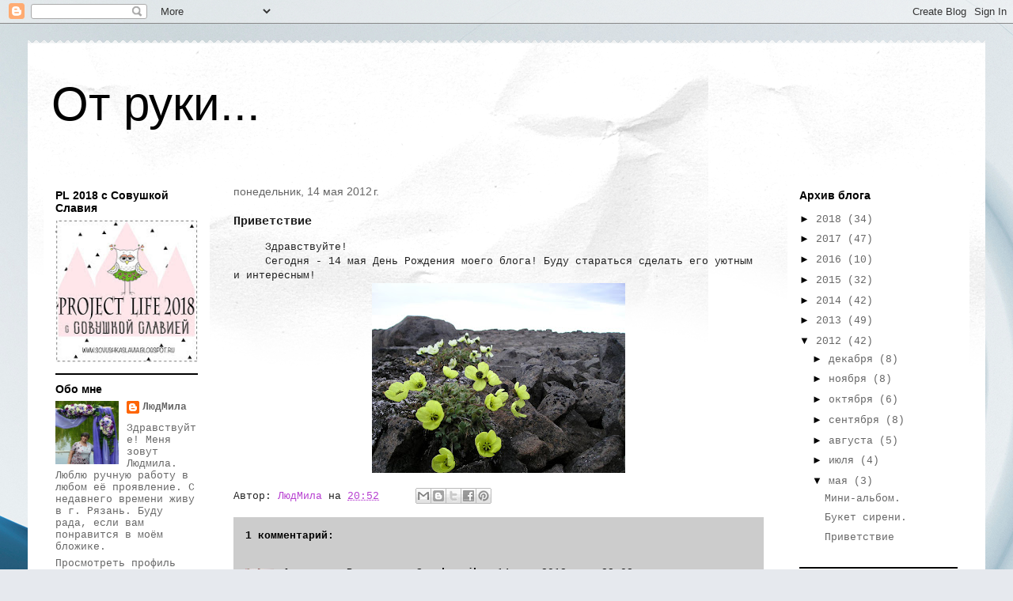

--- FILE ---
content_type: text/html; charset=UTF-8
request_url: http://azgard1954.blogspot.com/2012/05/14.html
body_size: 22191
content:
<!DOCTYPE html>
<html class='v2' dir='ltr' lang='ru'>
<head>
<link href='https://www.blogger.com/static/v1/widgets/335934321-css_bundle_v2.css' rel='stylesheet' type='text/css'/>
<meta content='width=1100' name='viewport'/>
<meta content='text/html; charset=UTF-8' http-equiv='Content-Type'/>
<meta content='blogger' name='generator'/>
<link href='http://azgard1954.blogspot.com/favicon.ico' rel='icon' type='image/x-icon'/>
<link href='http://azgard1954.blogspot.com/2012/05/14.html' rel='canonical'/>
<link rel="alternate" type="application/atom+xml" title="От руки... - Atom" href="http://azgard1954.blogspot.com/feeds/posts/default" />
<link rel="alternate" type="application/rss+xml" title="От руки... - RSS" href="http://azgard1954.blogspot.com/feeds/posts/default?alt=rss" />
<link rel="service.post" type="application/atom+xml" title="От руки... - Atom" href="https://www.blogger.com/feeds/3484022596152319062/posts/default" />

<link rel="alternate" type="application/atom+xml" title="От руки... - Atom" href="http://azgard1954.blogspot.com/feeds/1588531907529397072/comments/default" />
<!--Can't find substitution for tag [blog.ieCssRetrofitLinks]-->
<link href='https://blogger.googleusercontent.com/img/b/R29vZ2xl/AVvXsEiygIXFr2UxfD_WJx-1ltbOpJN16q-75mjESFZccBLm9lMu4umjGDIbgyklL4Nyty8bkq_q6YHEzmd-RZhL3Celfvr12B5i77SlJpwIvih0NRIfXIu8hfIdseKYsy9DXE62vD9QobbgznY/s320/%D0%98%D0%B7%D0%BE%D0%B1%D1%80%D0%B0%D0%B6%D0%B5%D0%BD%D0%B8%D0%B5+104.jpg' rel='image_src'/>
<meta content='http://azgard1954.blogspot.com/2012/05/14.html' property='og:url'/>
<meta content='Приветствие' property='og:title'/>
<meta content='      Здравствуйте!       Сегодня - 14 мая День Рождения моего блога! Буду стараться сделать его уютным и интересным!     ' property='og:description'/>
<meta content='https://blogger.googleusercontent.com/img/b/R29vZ2xl/AVvXsEiygIXFr2UxfD_WJx-1ltbOpJN16q-75mjESFZccBLm9lMu4umjGDIbgyklL4Nyty8bkq_q6YHEzmd-RZhL3Celfvr12B5i77SlJpwIvih0NRIfXIu8hfIdseKYsy9DXE62vD9QobbgznY/w1200-h630-p-k-no-nu/%D0%98%D0%B7%D0%BE%D0%B1%D1%80%D0%B0%D0%B6%D0%B5%D0%BD%D0%B8%D0%B5+104.jpg' property='og:image'/>
<title>От руки...: Приветствие</title>
<style id='page-skin-1' type='text/css'><!--
/*
-----------------------------------------------
Blogger Template Style
Name:     Travel
Designer: Sookhee Lee
URL:      www.plyfly.net
----------------------------------------------- */
/* Content
----------------------------------------------- */
body {
font: normal normal 13px 'Courier New', Courier, FreeMono, monospace;
color: #1f1f1f;
background: #e6e9ee url(//themes.googleusercontent.com/image?id=1-QeziT_xhEvxfBl8wPx5qvDh7FrTqJvLJR2vQYW-ZkaGhxc2p1Zzl4P1_LVa2rRTUapD) no-repeat fixed top center /* Credit: Storman (http://www.istockphoto.com/googleimages.php?id=5972475&platform=blogger) */;
}
html body .region-inner {
min-width: 0;
max-width: 100%;
width: auto;
}
a:link {
text-decoration:none;
color: #b63dd0;
}
a:visited {
text-decoration:none;
color: #572d61;
}
a:hover {
text-decoration:underline;
color: #1fd700;
}
.content-outer .content-cap-top {
height: 5px;
background: transparent url(//www.blogblog.com/1kt/travel/bg_container.png) repeat-x scroll top center;
}
.content-outer {
margin: 0 auto;
padding-top: 20px;
}
.content-inner {
background: #ffffff url(//www.blogblog.com/1kt/travel/bg_container.png) repeat-x scroll top left;
background-position: left -5px;
background-color: #ffffff;
padding: 20px;
}
.main-inner .date-outer {
margin-bottom: 2em;
}
/* Header
----------------------------------------------- */
.header-inner .Header .titlewrapper,
.header-inner .Header .descriptionwrapper {
padding-left: 10px;
padding-right: 10px;
}
.Header h1 {
font: normal normal 60px 'Trebuchet MS',Trebuchet,sans-serif;
color: #000000;
}
.Header h1 a {
color: #000000;
}
.Header .description {
color: #666666;
font-size: 130%;
}
/* Tabs
----------------------------------------------- */
.tabs-inner {
margin: 1em 0 0;
padding: 0;
}
.tabs-inner .section {
margin: 0;
}
.tabs-inner .widget ul {
padding: 0;
background: #6497d8 none repeat scroll top center;
}
.tabs-inner .widget li {
border: none;
}
.tabs-inner .widget li a {
display: inline-block;
padding: 1em 1.5em;
color: #ffffff;
font: normal bold 16px 'Trebuchet MS',Trebuchet,sans-serif;
}
.tabs-inner .widget li.selected a,
.tabs-inner .widget li a:hover {
position: relative;
z-index: 1;
background: #000000 none repeat scroll top center;
color: #ffffff;
}
/* Headings
----------------------------------------------- */
h2 {
font: normal bold 14px 'Trebuchet MS',Trebuchet,sans-serif;
color: #000000;
}
.main-inner h2.date-header {
font: normal normal 14px 'Trebuchet MS',Trebuchet,sans-serif;
color: #666666;
}
.footer-inner .widget h2,
.sidebar .widget h2 {
padding-bottom: .5em;
}
/* Main
----------------------------------------------- */
.main-inner {
padding: 20px 0;
}
.main-inner .column-center-inner {
padding: 10px 0;
}
.main-inner .column-center-inner .section {
margin: 0 10px;
}
.main-inner .column-right-inner {
margin-left: 20px;
}
.main-inner .fauxcolumn-right-outer .fauxcolumn-inner {
margin-left: 20px;
background: #ffffff none repeat scroll top left;
}
.main-inner .column-left-inner {
margin-right: 20px;
}
.main-inner .fauxcolumn-left-outer .fauxcolumn-inner {
margin-right: 20px;
background: #ffffff none repeat scroll top left;
}
.main-inner .column-left-inner,
.main-inner .column-right-inner {
padding: 15px 0;
}
/* Posts
----------------------------------------------- */
h3.post-title {
margin-top: 20px;
}
h3.post-title a {
font: normal bold 20px 'Trebuchet MS',Trebuchet,sans-serif;
color: #000000;
}
h3.post-title a:hover {
text-decoration: underline;
}
.main-inner .column-center-outer {
background: transparent none repeat scroll top left;
_background-image: none;
}
.post-body {
line-height: 1.4;
position: relative;
}
.post-header {
margin: 0 0 1em;
line-height: 1.6;
}
.post-footer {
margin: .5em 0;
line-height: 1.6;
}
#blog-pager {
font-size: 140%;
}
#comments {
background: #cccccc none repeat scroll top center;
padding: 15px;
}
#comments .comment-author {
padding-top: 1.5em;
}
#comments h4,
#comments .comment-author a,
#comments .comment-timestamp a {
color: #000000;
}
#comments .comment-author:first-child {
padding-top: 0;
border-top: none;
}
.avatar-image-container {
margin: .2em 0 0;
}
/* Comments
----------------------------------------------- */
#comments a {
color: #000000;
}
.comments .comments-content .icon.blog-author {
background-repeat: no-repeat;
background-image: url([data-uri]);
}
.comments .comments-content .loadmore a {
border-top: 1px solid #000000;
border-bottom: 1px solid #000000;
}
.comments .comment-thread.inline-thread {
background: transparent;
}
.comments .continue {
border-top: 2px solid #000000;
}
/* Widgets
----------------------------------------------- */
.sidebar .widget {
border-bottom: 2px solid #000000;
padding-bottom: 10px;
margin: 10px 0;
}
.sidebar .widget:first-child {
margin-top: 0;
}
.sidebar .widget:last-child {
border-bottom: none;
margin-bottom: 0;
padding-bottom: 0;
}
.footer-inner .widget,
.sidebar .widget {
font: normal normal 13px 'Courier New', Courier, FreeMono, monospace;
color: #666666;
}
.sidebar .widget a:link {
color: #666666;
text-decoration: none;
}
.sidebar .widget a:visited {
color: #436590;
}
.sidebar .widget a:hover {
color: #666666;
text-decoration: underline;
}
.footer-inner .widget a:link {
color: #b63dd0;
text-decoration: none;
}
.footer-inner .widget a:visited {
color: #572d61;
}
.footer-inner .widget a:hover {
color: #b63dd0;
text-decoration: underline;
}
.widget .zippy {
color: #000000;
}
.footer-inner {
background: transparent none repeat scroll top center;
}
/* Mobile
----------------------------------------------- */
body.mobile  {
background-size: 100% auto;
}
body.mobile .AdSense {
margin: 0 -10px;
}
.mobile .body-fauxcolumn-outer {
background: transparent none repeat scroll top left;
}
.mobile .footer-inner .widget a:link {
color: #666666;
text-decoration: none;
}
.mobile .footer-inner .widget a:visited {
color: #436590;
}
.mobile-post-outer a {
color: #000000;
}
.mobile-link-button {
background-color: #b63dd0;
}
.mobile-link-button a:link, .mobile-link-button a:visited {
color: #ffffff;
}
.mobile-index-contents {
color: #1f1f1f;
}
.mobile .tabs-inner .PageList .widget-content {
background: #000000 none repeat scroll top center;
color: #ffffff;
}
.mobile .tabs-inner .PageList .widget-content .pagelist-arrow {
border-left: 1px solid #ffffff;
}

--></style>
<style id='template-skin-1' type='text/css'><!--
body {
min-width: 1210px;
}
.content-outer, .content-fauxcolumn-outer, .region-inner {
min-width: 1210px;
max-width: 1210px;
_width: 1210px;
}
.main-inner .columns {
padding-left: 230px;
padding-right: 250px;
}
.main-inner .fauxcolumn-center-outer {
left: 230px;
right: 250px;
/* IE6 does not respect left and right together */
_width: expression(this.parentNode.offsetWidth -
parseInt("230px") -
parseInt("250px") + 'px');
}
.main-inner .fauxcolumn-left-outer {
width: 230px;
}
.main-inner .fauxcolumn-right-outer {
width: 250px;
}
.main-inner .column-left-outer {
width: 230px;
right: 100%;
margin-left: -230px;
}
.main-inner .column-right-outer {
width: 250px;
margin-right: -250px;
}
#layout {
min-width: 0;
}
#layout .content-outer {
min-width: 0;
width: 800px;
}
#layout .region-inner {
min-width: 0;
width: auto;
}
body#layout div.add_widget {
padding: 8px;
}
body#layout div.add_widget a {
margin-left: 32px;
}
--></style>
<style>
    body {background-image:url(\/\/themes.googleusercontent.com\/image?id=1-QeziT_xhEvxfBl8wPx5qvDh7FrTqJvLJR2vQYW-ZkaGhxc2p1Zzl4P1_LVa2rRTUapD);}
    
@media (max-width: 200px) { body {background-image:url(\/\/themes.googleusercontent.com\/image?id=1-QeziT_xhEvxfBl8wPx5qvDh7FrTqJvLJR2vQYW-ZkaGhxc2p1Zzl4P1_LVa2rRTUapD&options=w200);}}
@media (max-width: 400px) and (min-width: 201px) { body {background-image:url(\/\/themes.googleusercontent.com\/image?id=1-QeziT_xhEvxfBl8wPx5qvDh7FrTqJvLJR2vQYW-ZkaGhxc2p1Zzl4P1_LVa2rRTUapD&options=w400);}}
@media (max-width: 800px) and (min-width: 401px) { body {background-image:url(\/\/themes.googleusercontent.com\/image?id=1-QeziT_xhEvxfBl8wPx5qvDh7FrTqJvLJR2vQYW-ZkaGhxc2p1Zzl4P1_LVa2rRTUapD&options=w800);}}
@media (max-width: 1200px) and (min-width: 801px) { body {background-image:url(\/\/themes.googleusercontent.com\/image?id=1-QeziT_xhEvxfBl8wPx5qvDh7FrTqJvLJR2vQYW-ZkaGhxc2p1Zzl4P1_LVa2rRTUapD&options=w1200);}}
/* Last tag covers anything over one higher than the previous max-size cap. */
@media (min-width: 1201px) { body {background-image:url(\/\/themes.googleusercontent.com\/image?id=1-QeziT_xhEvxfBl8wPx5qvDh7FrTqJvLJR2vQYW-ZkaGhxc2p1Zzl4P1_LVa2rRTUapD&options=w1600);}}
  </style>
<link href='https://www.blogger.com/dyn-css/authorization.css?targetBlogID=3484022596152319062&amp;zx=ef9c08a3-92d2-4704-8229-022c60f8e4a9' media='none' onload='if(media!=&#39;all&#39;)media=&#39;all&#39;' rel='stylesheet'/><noscript><link href='https://www.blogger.com/dyn-css/authorization.css?targetBlogID=3484022596152319062&amp;zx=ef9c08a3-92d2-4704-8229-022c60f8e4a9' rel='stylesheet'/></noscript>
<meta name='google-adsense-platform-account' content='ca-host-pub-1556223355139109'/>
<meta name='google-adsense-platform-domain' content='blogspot.com'/>

</head>
<body class='loading variant-flight'>
<div class='navbar section' id='navbar' name='Панель навигации'><div class='widget Navbar' data-version='1' id='Navbar1'><script type="text/javascript">
    function setAttributeOnload(object, attribute, val) {
      if(window.addEventListener) {
        window.addEventListener('load',
          function(){ object[attribute] = val; }, false);
      } else {
        window.attachEvent('onload', function(){ object[attribute] = val; });
      }
    }
  </script>
<div id="navbar-iframe-container"></div>
<script type="text/javascript" src="https://apis.google.com/js/platform.js"></script>
<script type="text/javascript">
      gapi.load("gapi.iframes:gapi.iframes.style.bubble", function() {
        if (gapi.iframes && gapi.iframes.getContext) {
          gapi.iframes.getContext().openChild({
              url: 'https://www.blogger.com/navbar/3484022596152319062?po\x3d1588531907529397072\x26origin\x3dhttp://azgard1954.blogspot.com',
              where: document.getElementById("navbar-iframe-container"),
              id: "navbar-iframe"
          });
        }
      });
    </script><script type="text/javascript">
(function() {
var script = document.createElement('script');
script.type = 'text/javascript';
script.src = '//pagead2.googlesyndication.com/pagead/js/google_top_exp.js';
var head = document.getElementsByTagName('head')[0];
if (head) {
head.appendChild(script);
}})();
</script>
</div></div>
<div class='body-fauxcolumns'>
<div class='fauxcolumn-outer body-fauxcolumn-outer'>
<div class='cap-top'>
<div class='cap-left'></div>
<div class='cap-right'></div>
</div>
<div class='fauxborder-left'>
<div class='fauxborder-right'></div>
<div class='fauxcolumn-inner'>
</div>
</div>
<div class='cap-bottom'>
<div class='cap-left'></div>
<div class='cap-right'></div>
</div>
</div>
</div>
<div class='content'>
<div class='content-fauxcolumns'>
<div class='fauxcolumn-outer content-fauxcolumn-outer'>
<div class='cap-top'>
<div class='cap-left'></div>
<div class='cap-right'></div>
</div>
<div class='fauxborder-left'>
<div class='fauxborder-right'></div>
<div class='fauxcolumn-inner'>
</div>
</div>
<div class='cap-bottom'>
<div class='cap-left'></div>
<div class='cap-right'></div>
</div>
</div>
</div>
<div class='content-outer'>
<div class='content-cap-top cap-top'>
<div class='cap-left'></div>
<div class='cap-right'></div>
</div>
<div class='fauxborder-left content-fauxborder-left'>
<div class='fauxborder-right content-fauxborder-right'></div>
<div class='content-inner'>
<header>
<div class='header-outer'>
<div class='header-cap-top cap-top'>
<div class='cap-left'></div>
<div class='cap-right'></div>
</div>
<div class='fauxborder-left header-fauxborder-left'>
<div class='fauxborder-right header-fauxborder-right'></div>
<div class='region-inner header-inner'>
<div class='header section' id='header' name='Заголовок'><div class='widget Header' data-version='1' id='Header1'>
<div id='header-inner'>
<div class='titlewrapper'>
<h1 class='title'>
<a href='http://azgard1954.blogspot.com/'>
От руки...
</a>
</h1>
</div>
<div class='descriptionwrapper'>
<p class='description'><span>
</span></p>
</div>
</div>
</div></div>
</div>
</div>
<div class='header-cap-bottom cap-bottom'>
<div class='cap-left'></div>
<div class='cap-right'></div>
</div>
</div>
</header>
<div class='tabs-outer'>
<div class='tabs-cap-top cap-top'>
<div class='cap-left'></div>
<div class='cap-right'></div>
</div>
<div class='fauxborder-left tabs-fauxborder-left'>
<div class='fauxborder-right tabs-fauxborder-right'></div>
<div class='region-inner tabs-inner'>
<div class='tabs no-items section' id='crosscol' name='Поперечный столбец'></div>
<div class='tabs no-items section' id='crosscol-overflow' name='Cross-Column 2'></div>
</div>
</div>
<div class='tabs-cap-bottom cap-bottom'>
<div class='cap-left'></div>
<div class='cap-right'></div>
</div>
</div>
<div class='main-outer'>
<div class='main-cap-top cap-top'>
<div class='cap-left'></div>
<div class='cap-right'></div>
</div>
<div class='fauxborder-left main-fauxborder-left'>
<div class='fauxborder-right main-fauxborder-right'></div>
<div class='region-inner main-inner'>
<div class='columns fauxcolumns'>
<div class='fauxcolumn-outer fauxcolumn-center-outer'>
<div class='cap-top'>
<div class='cap-left'></div>
<div class='cap-right'></div>
</div>
<div class='fauxborder-left'>
<div class='fauxborder-right'></div>
<div class='fauxcolumn-inner'>
</div>
</div>
<div class='cap-bottom'>
<div class='cap-left'></div>
<div class='cap-right'></div>
</div>
</div>
<div class='fauxcolumn-outer fauxcolumn-left-outer'>
<div class='cap-top'>
<div class='cap-left'></div>
<div class='cap-right'></div>
</div>
<div class='fauxborder-left'>
<div class='fauxborder-right'></div>
<div class='fauxcolumn-inner'>
</div>
</div>
<div class='cap-bottom'>
<div class='cap-left'></div>
<div class='cap-right'></div>
</div>
</div>
<div class='fauxcolumn-outer fauxcolumn-right-outer'>
<div class='cap-top'>
<div class='cap-left'></div>
<div class='cap-right'></div>
</div>
<div class='fauxborder-left'>
<div class='fauxborder-right'></div>
<div class='fauxcolumn-inner'>
</div>
</div>
<div class='cap-bottom'>
<div class='cap-left'></div>
<div class='cap-right'></div>
</div>
</div>
<!-- corrects IE6 width calculation -->
<div class='columns-inner'>
<div class='column-center-outer'>
<div class='column-center-inner'>
<div class='main section' id='main' name='Основной'><div class='widget Blog' data-version='1' id='Blog1'>
<div class='blog-posts hfeed'>

          <div class="date-outer">
        
<h2 class='date-header'><span>понедельник, 14 мая 2012&#8239;г.</span></h2>

          <div class="date-posts">
        
<div class='post-outer'>
<div class='post hentry uncustomized-post-template' itemprop='blogPost' itemscope='itemscope' itemtype='http://schema.org/BlogPosting'>
<meta content='https://blogger.googleusercontent.com/img/b/R29vZ2xl/AVvXsEiygIXFr2UxfD_WJx-1ltbOpJN16q-75mjESFZccBLm9lMu4umjGDIbgyklL4Nyty8bkq_q6YHEzmd-RZhL3Celfvr12B5i77SlJpwIvih0NRIfXIu8hfIdseKYsy9DXE62vD9QobbgznY/s320/%D0%98%D0%B7%D0%BE%D0%B1%D1%80%D0%B0%D0%B6%D0%B5%D0%BD%D0%B8%D0%B5+104.jpg' itemprop='image_url'/>
<meta content='3484022596152319062' itemprop='blogId'/>
<meta content='1588531907529397072' itemprop='postId'/>
<a name='1588531907529397072'></a>
<h3 class='post-title entry-title' itemprop='name'>
Приветствие
</h3>
<div class='post-header'>
<div class='post-header-line-1'></div>
</div>
<div class='post-body entry-content' id='post-body-1588531907529397072' itemprop='description articleBody'>
<div dir="ltr" style="text-align: left;" trbidi="on">
&nbsp;&nbsp;&nbsp;&nbsp; Здравствуйте!<br />
&nbsp;&nbsp;&nbsp;&nbsp; Сегодня - 14 мая День Рождения моего блога! Буду стараться сделать его уютным и интересным!<br />
<div class="separator" style="clear: both; text-align: center;">
<a href="https://blogger.googleusercontent.com/img/b/R29vZ2xl/AVvXsEiygIXFr2UxfD_WJx-1ltbOpJN16q-75mjESFZccBLm9lMu4umjGDIbgyklL4Nyty8bkq_q6YHEzmd-RZhL3Celfvr12B5i77SlJpwIvih0NRIfXIu8hfIdseKYsy9DXE62vD9QobbgznY/s1600/%D0%98%D0%B7%D0%BE%D0%B1%D1%80%D0%B0%D0%B6%D0%B5%D0%BD%D0%B8%D0%B5+104.jpg" imageanchor="1" style="margin-left: 1em; margin-right: 1em;"><img border="0" height="240" src="https://blogger.googleusercontent.com/img/b/R29vZ2xl/AVvXsEiygIXFr2UxfD_WJx-1ltbOpJN16q-75mjESFZccBLm9lMu4umjGDIbgyklL4Nyty8bkq_q6YHEzmd-RZhL3Celfvr12B5i77SlJpwIvih0NRIfXIu8hfIdseKYsy9DXE62vD9QobbgznY/s320/%D0%98%D0%B7%D0%BE%D0%B1%D1%80%D0%B0%D0%B6%D0%B5%D0%BD%D0%B8%D0%B5+104.jpg" width="320" /></a></div>
</div>
<div style='clear: both;'></div>
</div>
<div class='post-footer'>
<div class='post-footer-line post-footer-line-1'>
<span class='post-author vcard'>
Автор:
<span class='fn' itemprop='author' itemscope='itemscope' itemtype='http://schema.org/Person'>
<meta content='https://www.blogger.com/profile/16797390349755899924' itemprop='url'/>
<a class='g-profile' href='https://www.blogger.com/profile/16797390349755899924' rel='author' title='author profile'>
<span itemprop='name'>ЛюдМила</span>
</a>
</span>
</span>
<span class='post-timestamp'>
на
<meta content='http://azgard1954.blogspot.com/2012/05/14.html' itemprop='url'/>
<a class='timestamp-link' href='http://azgard1954.blogspot.com/2012/05/14.html' rel='bookmark' title='permanent link'><abbr class='published' itemprop='datePublished' title='2012-05-14T20:52:00+04:00'>20:52</abbr></a>
</span>
<span class='post-comment-link'>
</span>
<span class='post-icons'>
<span class='item-control blog-admin pid-475032904'>
<a href='https://www.blogger.com/post-edit.g?blogID=3484022596152319062&postID=1588531907529397072&from=pencil' title='Изменить сообщение'>
<img alt='' class='icon-action' height='18' src='https://resources.blogblog.com/img/icon18_edit_allbkg.gif' width='18'/>
</a>
</span>
</span>
<div class='post-share-buttons goog-inline-block'>
<a class='goog-inline-block share-button sb-email' href='https://www.blogger.com/share-post.g?blogID=3484022596152319062&postID=1588531907529397072&target=email' target='_blank' title='Отправить по электронной почте'><span class='share-button-link-text'>Отправить по электронной почте</span></a><a class='goog-inline-block share-button sb-blog' href='https://www.blogger.com/share-post.g?blogID=3484022596152319062&postID=1588531907529397072&target=blog' onclick='window.open(this.href, "_blank", "height=270,width=475"); return false;' target='_blank' title='Написать об этом в блоге'><span class='share-button-link-text'>Написать об этом в блоге</span></a><a class='goog-inline-block share-button sb-twitter' href='https://www.blogger.com/share-post.g?blogID=3484022596152319062&postID=1588531907529397072&target=twitter' target='_blank' title='Поделиться в X'><span class='share-button-link-text'>Поделиться в X</span></a><a class='goog-inline-block share-button sb-facebook' href='https://www.blogger.com/share-post.g?blogID=3484022596152319062&postID=1588531907529397072&target=facebook' onclick='window.open(this.href, "_blank", "height=430,width=640"); return false;' target='_blank' title='Опубликовать в Facebook'><span class='share-button-link-text'>Опубликовать в Facebook</span></a><a class='goog-inline-block share-button sb-pinterest' href='https://www.blogger.com/share-post.g?blogID=3484022596152319062&postID=1588531907529397072&target=pinterest' target='_blank' title='Поделиться в Pinterest'><span class='share-button-link-text'>Поделиться в Pinterest</span></a>
</div>
</div>
<div class='post-footer-line post-footer-line-2'>
<span class='post-labels'>
</span>
</div>
<div class='post-footer-line post-footer-line-3'>
<span class='post-location'>
</span>
</div>
</div>
</div>
<div class='comments' id='comments'>
<a name='comments'></a>
<h4>1 комментарий:</h4>
<div class='comments-content'>
<script async='async' src='' type='text/javascript'></script>
<script type='text/javascript'>
    (function() {
      var items = null;
      var msgs = null;
      var config = {};

// <![CDATA[
      var cursor = null;
      if (items && items.length > 0) {
        cursor = parseInt(items[items.length - 1].timestamp) + 1;
      }

      var bodyFromEntry = function(entry) {
        var text = (entry &&
                    ((entry.content && entry.content.$t) ||
                     (entry.summary && entry.summary.$t))) ||
            '';
        if (entry && entry.gd$extendedProperty) {
          for (var k in entry.gd$extendedProperty) {
            if (entry.gd$extendedProperty[k].name == 'blogger.contentRemoved') {
              return '<span class="deleted-comment">' + text + '</span>';
            }
          }
        }
        return text;
      }

      var parse = function(data) {
        cursor = null;
        var comments = [];
        if (data && data.feed && data.feed.entry) {
          for (var i = 0, entry; entry = data.feed.entry[i]; i++) {
            var comment = {};
            // comment ID, parsed out of the original id format
            var id = /blog-(\d+).post-(\d+)/.exec(entry.id.$t);
            comment.id = id ? id[2] : null;
            comment.body = bodyFromEntry(entry);
            comment.timestamp = Date.parse(entry.published.$t) + '';
            if (entry.author && entry.author.constructor === Array) {
              var auth = entry.author[0];
              if (auth) {
                comment.author = {
                  name: (auth.name ? auth.name.$t : undefined),
                  profileUrl: (auth.uri ? auth.uri.$t : undefined),
                  avatarUrl: (auth.gd$image ? auth.gd$image.src : undefined)
                };
              }
            }
            if (entry.link) {
              if (entry.link[2]) {
                comment.link = comment.permalink = entry.link[2].href;
              }
              if (entry.link[3]) {
                var pid = /.*comments\/default\/(\d+)\?.*/.exec(entry.link[3].href);
                if (pid && pid[1]) {
                  comment.parentId = pid[1];
                }
              }
            }
            comment.deleteclass = 'item-control blog-admin';
            if (entry.gd$extendedProperty) {
              for (var k in entry.gd$extendedProperty) {
                if (entry.gd$extendedProperty[k].name == 'blogger.itemClass') {
                  comment.deleteclass += ' ' + entry.gd$extendedProperty[k].value;
                } else if (entry.gd$extendedProperty[k].name == 'blogger.displayTime') {
                  comment.displayTime = entry.gd$extendedProperty[k].value;
                }
              }
            }
            comments.push(comment);
          }
        }
        return comments;
      };

      var paginator = function(callback) {
        if (hasMore()) {
          var url = config.feed + '?alt=json&v=2&orderby=published&reverse=false&max-results=50';
          if (cursor) {
            url += '&published-min=' + new Date(cursor).toISOString();
          }
          window.bloggercomments = function(data) {
            var parsed = parse(data);
            cursor = parsed.length < 50 ? null
                : parseInt(parsed[parsed.length - 1].timestamp) + 1
            callback(parsed);
            window.bloggercomments = null;
          }
          url += '&callback=bloggercomments';
          var script = document.createElement('script');
          script.type = 'text/javascript';
          script.src = url;
          document.getElementsByTagName('head')[0].appendChild(script);
        }
      };
      var hasMore = function() {
        return !!cursor;
      };
      var getMeta = function(key, comment) {
        if ('iswriter' == key) {
          var matches = !!comment.author
              && comment.author.name == config.authorName
              && comment.author.profileUrl == config.authorUrl;
          return matches ? 'true' : '';
        } else if ('deletelink' == key) {
          return config.baseUri + '/comment/delete/'
               + config.blogId + '/' + comment.id;
        } else if ('deleteclass' == key) {
          return comment.deleteclass;
        }
        return '';
      };

      var replybox = null;
      var replyUrlParts = null;
      var replyParent = undefined;

      var onReply = function(commentId, domId) {
        if (replybox == null) {
          // lazily cache replybox, and adjust to suit this style:
          replybox = document.getElementById('comment-editor');
          if (replybox != null) {
            replybox.height = '250px';
            replybox.style.display = 'block';
            replyUrlParts = replybox.src.split('#');
          }
        }
        if (replybox && (commentId !== replyParent)) {
          replybox.src = '';
          document.getElementById(domId).insertBefore(replybox, null);
          replybox.src = replyUrlParts[0]
              + (commentId ? '&parentID=' + commentId : '')
              + '#' + replyUrlParts[1];
          replyParent = commentId;
        }
      };

      var hash = (window.location.hash || '#').substring(1);
      var startThread, targetComment;
      if (/^comment-form_/.test(hash)) {
        startThread = hash.substring('comment-form_'.length);
      } else if (/^c[0-9]+$/.test(hash)) {
        targetComment = hash.substring(1);
      }

      // Configure commenting API:
      var configJso = {
        'maxDepth': config.maxThreadDepth
      };
      var provider = {
        'id': config.postId,
        'data': items,
        'loadNext': paginator,
        'hasMore': hasMore,
        'getMeta': getMeta,
        'onReply': onReply,
        'rendered': true,
        'initComment': targetComment,
        'initReplyThread': startThread,
        'config': configJso,
        'messages': msgs
      };

      var render = function() {
        if (window.goog && window.goog.comments) {
          var holder = document.getElementById('comment-holder');
          window.goog.comments.render(holder, provider);
        }
      };

      // render now, or queue to render when library loads:
      if (window.goog && window.goog.comments) {
        render();
      } else {
        window.goog = window.goog || {};
        window.goog.comments = window.goog.comments || {};
        window.goog.comments.loadQueue = window.goog.comments.loadQueue || [];
        window.goog.comments.loadQueue.push(render);
      }
    })();
// ]]>
  </script>
<div id='comment-holder'>
<div class="comment-thread toplevel-thread"><ol id="top-ra"><li class="comment" id="c3332043546501213165"><div class="avatar-image-container"><img src="//blogger.googleusercontent.com/img/b/R29vZ2xl/AVvXsEj5vekfVllcz1Ls2zT20WGswNbSVcsLu_3it6B9BPzsTmmVXYJqplc-DHHMtZ7b_i6Teq-7zawvDBYhdyyLQEc4sDVL6LSiASaEoNgdFkdvHu3CUkGiOERM0tlQgOO-aQ/s45-c/IMG_1364kk.jpg" alt=""/></div><div class="comment-block"><div class="comment-header"><cite class="user"><a href="https://www.blogger.com/profile/06460735108691103838" rel="nofollow">Анастасия Власенко - Sorokonojka </a></cite><span class="icon user "></span><span class="datetime secondary-text"><a rel="nofollow" href="http://azgard1954.blogspot.com/2012/05/14.html?showComment=1337018626541#c3332043546501213165">14 мая 2012&#8239;г. в 22:03</a></span></div><p class="comment-content">Поздравляю с открытием! И с первым ПЧ ;)!</p><span class="comment-actions secondary-text"><a class="comment-reply" target="_self" data-comment-id="3332043546501213165">Ответить</a><span class="item-control blog-admin blog-admin pid-838744017"><a target="_self" href="https://www.blogger.com/comment/delete/3484022596152319062/3332043546501213165">Удалить</a></span></span></div><div class="comment-replies"><div id="c3332043546501213165-rt" class="comment-thread inline-thread hidden"><span class="thread-toggle thread-expanded"><span class="thread-arrow"></span><span class="thread-count"><a target="_self">Ответы</a></span></span><ol id="c3332043546501213165-ra" class="thread-chrome thread-expanded"><div></div><div id="c3332043546501213165-continue" class="continue"><a class="comment-reply" target="_self" data-comment-id="3332043546501213165">Ответить</a></div></ol></div></div><div class="comment-replybox-single" id="c3332043546501213165-ce"></div></li></ol><div id="top-continue" class="continue"><a class="comment-reply" target="_self">Добавить комментарий</a></div><div class="comment-replybox-thread" id="top-ce"></div><div class="loadmore hidden" data-post-id="1588531907529397072"><a target="_self">Ещё</a></div></div>
</div>
</div>
<p class='comment-footer'>
<div class='comment-form'>
<a name='comment-form'></a>
<p>
</p>
<a href='https://www.blogger.com/comment/frame/3484022596152319062?po=1588531907529397072&hl=ru&saa=85391&origin=http://azgard1954.blogspot.com' id='comment-editor-src'></a>
<iframe allowtransparency='true' class='blogger-iframe-colorize blogger-comment-from-post' frameborder='0' height='410px' id='comment-editor' name='comment-editor' src='' width='100%'></iframe>
<script src='https://www.blogger.com/static/v1/jsbin/1345082660-comment_from_post_iframe.js' type='text/javascript'></script>
<script type='text/javascript'>
      BLOG_CMT_createIframe('https://www.blogger.com/rpc_relay.html');
    </script>
</div>
</p>
<div id='backlinks-container'>
<div id='Blog1_backlinks-container'>
</div>
</div>
</div>
</div>

        </div></div>
      
</div>
<div class='blog-pager' id='blog-pager'>
<span id='blog-pager-newer-link'>
<a class='blog-pager-newer-link' href='http://azgard1954.blogspot.com/2012/05/blog-post.html' id='Blog1_blog-pager-newer-link' title='Следующее'>Следующее</a>
</span>
<a class='home-link' href='http://azgard1954.blogspot.com/'>Главная страница</a>
</div>
<div class='clear'></div>
<div class='post-feeds'>
<div class='feed-links'>
Подписаться на:
<a class='feed-link' href='http://azgard1954.blogspot.com/feeds/1588531907529397072/comments/default' target='_blank' type='application/atom+xml'>Комментарии к сообщению (Atom)</a>
</div>
</div>
</div></div>
</div>
</div>
<div class='column-left-outer'>
<div class='column-left-inner'>
<aside>
<div class='sidebar section' id='sidebar-left-1'><div class='widget Image' data-version='1' id='Image43'>
<h2>PL 2018 с Совушкой Славия</h2>
<div class='widget-content'>
<a href='http://sovushkaslavia.blogspot.ru/'>
<img alt='PL 2018 с Совушкой Славия' height='200' id='Image43_img' src='https://blogger.googleusercontent.com/img/b/R29vZ2xl/AVvXsEhP6hvRoOg_XGS4EowkjVo9KGv8yZxBVM80Gk-MZ7FPj5oWU7c-KSgfDYIctiqvESwZe8G92ze0wsQ5CKjyrPkBRrMI_PdttKk0ftUq-w4hiWStxJFlDGr8Rjp1WgbKEhy33WFYQBhMS_PK/s200/Project+Life+2018++%25D0%25B1%25D0%25B0%25D0%25BD%25D0%25BD%25D0%25B5%25D1%2580+%25D0%25BD%25D0%25B0+%25D0%25BF%25D0%25B0%25D0%25BD%25D0%25B5%25D0%25BB%25D1%258C+.jpg' width='200'/>
</a>
<br/>
</div>
<div class='clear'></div>
</div><div class='widget Profile' data-version='1' id='Profile1'>
<h2>Обо мне</h2>
<div class='widget-content'>
<a href='https://www.blogger.com/profile/16797390349755899924'><img alt='Моя фотография' class='profile-img' height='80' src='//blogger.googleusercontent.com/img/b/R29vZ2xl/AVvXsEga9FC--30PhdPcstYAK1xw2ldQbzWHJYMdQsIXttO-Wz7tZipRQ1ofYqYfCvEogcSHT1FbxKRBFvCC1OJLQZhcZhY8h_dFh8hdlZO4PFquTXkq63IdhqwrleHwB81a26c/s220/image111.jpg' width='80'/></a>
<dl class='profile-datablock'>
<dt class='profile-data'>
<a class='profile-name-link g-profile' href='https://www.blogger.com/profile/16797390349755899924' rel='author' style='background-image: url(//www.blogger.com/img/logo-16.png);'>
ЛюдМила
</a>
</dt>
<dd class='profile-textblock'>Здравствуйте! Меня зовут Людмила. Люблю ручную работу в любом её проявление. С недавнего времени живу в г. Рязань. Буду рада, если вам понравится в моём бложике.</dd>
</dl>
<a class='profile-link' href='https://www.blogger.com/profile/16797390349755899924' rel='author'>Просмотреть профиль</a>
<div class='clear'></div>
</div>
</div><div class='widget Followers' data-version='1' id='Followers1'>
<h2 class='title'>Я вам рада!</h2>
<div class='widget-content'>
<div id='Followers1-wrapper'>
<div style='margin-right:2px;'>
<div><script type="text/javascript" src="https://apis.google.com/js/platform.js"></script>
<div id="followers-iframe-container"></div>
<script type="text/javascript">
    window.followersIframe = null;
    function followersIframeOpen(url) {
      gapi.load("gapi.iframes", function() {
        if (gapi.iframes && gapi.iframes.getContext) {
          window.followersIframe = gapi.iframes.getContext().openChild({
            url: url,
            where: document.getElementById("followers-iframe-container"),
            messageHandlersFilter: gapi.iframes.CROSS_ORIGIN_IFRAMES_FILTER,
            messageHandlers: {
              '_ready': function(obj) {
                window.followersIframe.getIframeEl().height = obj.height;
              },
              'reset': function() {
                window.followersIframe.close();
                followersIframeOpen("https://www.blogger.com/followers/frame/3484022596152319062?colors\x3dCgt0cmFuc3BhcmVudBILdHJhbnNwYXJlbnQaByMxZjFmMWYiByNiNjNkZDAqByNmZmZmZmYyByMwMDAwMDA6ByMxZjFmMWZCByNiNjNkZDBKByMwMDAwMDBSByNiNjNkZDBaC3RyYW5zcGFyZW50\x26pageSize\x3d21\x26hl\x3dru\x26origin\x3dhttp://azgard1954.blogspot.com");
              },
              'open': function(url) {
                window.followersIframe.close();
                followersIframeOpen(url);
              }
            }
          });
        }
      });
    }
    followersIframeOpen("https://www.blogger.com/followers/frame/3484022596152319062?colors\x3dCgt0cmFuc3BhcmVudBILdHJhbnNwYXJlbnQaByMxZjFmMWYiByNiNjNkZDAqByNmZmZmZmYyByMwMDAwMDA6ByMxZjFmMWZCByNiNjNkZDBKByMwMDAwMDBSByNiNjNkZDBaC3RyYW5zcGFyZW50\x26pageSize\x3d21\x26hl\x3dru\x26origin\x3dhttp://azgard1954.blogspot.com");
  </script></div>
</div>
</div>
<div class='clear'></div>
</div>
</div><div class='widget Image' data-version='1' id='Image36'>
<h2>АТС"Весенний марафон"</h2>
<div class='widget-content'>
<a href='http://atc-challenge.blogspot.ru/2016/04/blog-post_2.html'>
<img alt='АТС"Весенний марафон"' height='168' id='Image36_img' src='https://blogger.googleusercontent.com/img/b/R29vZ2xl/AVvXsEimvBtrIiwTWzTBmBxrM1lOCJ5MiygGPxVtzoG3y5ihR7Ucr6QXoam7Ydo5LNkj4cZwteu9jJzzz45ZPBJZ4oWAJXwnGkEH_gmgB_gRIitjrSVfkbY3hPbsOv67EcmmDPGC6mIm3_BhCCg/s1600-r/pd.png' width='180'/>
</a>
<br/>
</div>
<div class='clear'></div>
</div><div class='widget Image' data-version='1' id='Image30'>
<h2>АТС</h2>
<div class='widget-content'>
<a href='http://scrapvrn.blogspot.ru/2016/04/blog-post_1.html'>
<img alt='АТС' height='101' id='Image30_img' src='https://blogger.googleusercontent.com/img/b/R29vZ2xl/AVvXsEgNlSmUsKh4toqnngA_THL4Yu8Lo5wQcs9j7Ul6uvNk809Ob9LXQNdXGcMAvpdXuFYUp0fLgcLKf-Dni8KIcGFbYIfYJVJb7EuUFoUa7RwwH1KYS1KH_Fg2AxxqXAvow2LFYNWCt2e4gaE/s180/%25D1%2582%25D0%25BE%25D0%25BF.jpg' width='180'/>
</a>
<br/>
</div>
<div class='clear'></div>
</div><div class='widget Image' data-version='1' id='Image35'>
<h2>PL# 06</h2>
<div class='widget-content'>
<a href='http://creativity-mango.blogspot.ru/2015/03/plc06-top.html'>
<img alt='PL# 06' height='125' id='Image35_img' src='https://blogger.googleusercontent.com/img/b/R29vZ2xl/AVvXsEi7lkns7q-OB-v8kzwMgTVdm1MCI1IunhzcQoc_oaUcHvULsUrFSh_zQ78D-5-Z3kwmVPRS0WwQKih1c7mbIhdKa_bEX4XJpJEuALVIkMS9181BtDnGdn4K0VsvHbaF4Q4JowD8xHeU6Nc/s200/PLC_TOP.jpg' width='200'/>
</a>
<br/>
</div>
<div class='clear'></div>
</div><div class='widget Image' data-version='1' id='Image31'>
<h2>PL # 05</h2>
<div class='widget-content'>
<a href='http://creativity-mango.blogspot.ru/2015/03/plc05-top.html'>
<img alt='PL # 05' height='125' id='Image31_img' src='https://blogger.googleusercontent.com/img/b/R29vZ2xl/AVvXsEiBeI4pn-ZZ3UbOCB5QF5n7UpjTJyao1rcD7gYK7I9hpvMCsyP63ea2pWSjVRZ9zDrk4Ka89jlBMp1auyya4BXUSb08wSt4rmdzLqq0WTRh2mltUFKFXhDfS3tx5o5FuJpVhcp6YI_-caQ/s200/PLC_TOP.jpg' width='200'/>
</a>
<br/>
</div>
<div class='clear'></div>
</div><div class='widget Image' data-version='1' id='Image27'>
<h2>АТС</h2>
<div class='widget-content'>
<a href='http://atc-challenge.blogspot.ru/2015/04/blog-post_24.html'>
<img alt='АТС' height='168' id='Image27_img' src='https://blogger.googleusercontent.com/img/b/R29vZ2xl/AVvXsEjkz8c4q377SZlaFhWAqv9tEYTomVf_ufQHbws9cZ9qyp2FIQc-pu8F-sau-gTZC5ksXYJCBl3UuCfKNmTEOYR5jzpbACGGoEcfGsuFOUh_gzM3L1GnNRD_MThAyC-4LYAdZZSDaKRr4Ac/s180/pd.png' width='180'/>
</a>
<br/>
</div>
<div class='clear'></div>
</div><div class='widget Image' data-version='1' id='Image25'>
<h2>АТС</h2>
<div class='widget-content'>
<a href='http://scrap-pygovka.blogspot.ru/2015/04/blog-post_17.html'>
<img alt='АТС' height='165' id='Image25_img' src='https://blogger.googleusercontent.com/img/b/R29vZ2xl/AVvXsEhbT1MqCpfnjFm9FQPQwfoFtOO4B28cK4Z0gdwqBapYoz6b8MMbQrbi3V2nwzy4KhRtEzI9s-EeBWoUR1sXOtdWfvOceQ4WstR6caMZhsciuB8GUdPv-qaoPzoB25XYorYLPSh8WVMSItY/s180/%25D1%2582%25D0%25BE%25D0%25BF3.png' width='180'/>
</a>
<br/>
</div>
<div class='clear'></div>
</div><div class='widget Image' data-version='1' id='Image15'>
<h2>АТС</h2>
<div class='widget-content'>
<a href='http://savushkascrap.blogspot.ru/2015/02/blog-post_55.html#comment-form'>
<img alt='АТС' height='180' id='Image15_img' src='https://blogger.googleusercontent.com/img/b/R29vZ2xl/AVvXsEggoudTIL-albroO4QQDiG0S42LFIKZzkEywZCTRSnJ-U2KJePzzEj3T31kLXmeDEog5FzQGnynirChJsbSU1Th9DblT-Zx6HedsZQzFz3t1RigsESAfJtuen50OfJ7s_T5vpQ7pLHKvTY/s180/%25D1%2582%25D0%25BE%25D0%25BF-3.jpg' width='180'/>
</a>
<br/>
</div>
<div class='clear'></div>
</div><div class='widget Image' data-version='1' id='Image42'>
<h2>Страничка. Выпуск 7</h2>
<div class='widget-content'>
<a href='http://memuaris.blogspot.ru/2015/02/easy-pages-7.html'>
<img alt='Страничка. Выпуск 7' height='167' id='Image42_img' src='https://blogger.googleusercontent.com/img/b/R29vZ2xl/AVvXsEi5Njf4G1sbp3Ko0QXkpr-sOuqrXIZXzO7tF8E9_L1w8GtC_WRuWya9yP1B1p17YOl-lQ9u5dHTVbfqzXe1Pyq6DAP5MMmlmDbvH9xie56KLScqqmch7wipwO3j34fah1OlyI0KRuJFEHk/s200/fav-top3.jpg' width='200'/>
</a>
<br/>
</div>
<div class='clear'></div>
</div><div class='widget Image' data-version='1' id='Image10'>
<h2>Открытка</h2>
<div class='widget-content'>
<a href='http://scrapbesedka.blogspot.ru/2015/02/3.html'>
<img alt='Открытка' height='152' id='Image10_img' src='https://blogger.googleusercontent.com/img/b/R29vZ2xl/AVvXsEhm2NHnbCVuEFraVA_LY9q9MazoLN_HVCsimSQHzB2ROQvqJFC3RN5ExiVPNCRV13AFiYHAih5ABHHodT_lus8RNYhZ3ESHAm-WrjC3hEyAkWSX8kBYVi2FvtUJWcTgPXWDjC3IJ86_cYc/s180/%25D0%25A2%25D0%259E%25D0%259F-3.jpg' width='180'/>
</a>
<br/>
</div>
<div class='clear'></div>
</div><div class='widget Image' data-version='1' id='Image29'>
<h2>Новогодний марафон АТС - 2014</h2>
<div class='widget-content'>
<a href='http://atc-challenge.blogspot.ru/2014/12/blog-post_31.html'>
<img alt='Новогодний марафон АТС - 2014' height='168' id='Image29_img' src='https://blogger.googleusercontent.com/img/b/R29vZ2xl/AVvXsEi7IgAuiPWTX9Yq3MAjhXdbz-lfD-fLmNqPkwPDA8uumC6VFZSpc9YAKLIscJ4F_8nI_uVVLnqplHZOduE3Oa8G5Ia8mtTPdQ36AGxU2p5tkp4Fd4LRD2vjknHDmwq_86_bqRWymDznrXM/s180/pd.png' width='180'/>
</a>
<br/>
</div>
<div class='clear'></div>
</div><div class='widget Image' data-version='1' id='Image37'>
<h2>АТС</h2>
<div class='widget-content'>
<a href='http://atc-challenge.blogspot.ru/2014/12/1.html#comment-form'>
<img alt='АТС' height='168' id='Image37_img' src='https://blogger.googleusercontent.com/img/b/R29vZ2xl/AVvXsEhtVVfpZVseRCr6vdUKmQdak-IFboyAIFcL8i03CZKJIhw7DsYuRO1NbWXjNcuPmH7LLxcKXK3rGu8CaYcJc5RmPBnygZG5NwcTmBlhI1DEXtDCJE87aVtXvXtYo-Qf9XbEbVux3yRDMBw/s180/%25D0%25A2%25D0%259E%25D0%259F-5.png' width='180'/>
</a>
<br/>
<span class='caption'>1 этап, 2 этап, 3 этап, 4 этап</span>
</div>
<div class='clear'></div>
</div><div class='widget Image' data-version='1' id='Image8'>
<h2>ТОП - 3. Страничка. Выпуск 4</h2>
<div class='widget-content'>
<a href='http://memuaris.blogspot.ru/2014/11/easy-pages-4.html#comment-form'>
<img alt='ТОП - 3. Страничка. Выпуск 4' height='167' id='Image8_img' src='https://blogger.googleusercontent.com/img/b/R29vZ2xl/AVvXsEgSBY0if-2n4rQbkSjgd-9PI-x_DuKYSZYZ3oxZmbfmIwS5aeCHLpJfzWQgTtFk3UpAxqQOpM0ciJH6Ry6ggA1Tc9Od12gj9Wk_mS6Ei1FxrCGaGKuCXs51uJWueBMaL4izSR49Kaq_t7g/s200/fav-top3.jpg' width='200'/>
</a>
<br/>
</div>
<div class='clear'></div>
</div><div class='widget Image' data-version='1' id='Image32'>
<h2>Страничка. Палитра октября</h2>
<div class='widget-content'>
<a href='http://studioscrapbooking.blogspot.ru/2014/11/blog-post_12.html#comment-form'>
<img alt='Страничка. Палитра октября' height='160' id='Image32_img' src='https://blogger.googleusercontent.com/img/b/R29vZ2xl/AVvXsEgCmxSA15oLlUBvAn4j-03kb8_gn-IaR6jrOVOw8y7j2edln6P4NDhIZ_t-1FcwgAc7VzZA8pmKjImWSpHoRalbOyATuhXJk-I3VO7PjrEJxbycSUqyeuB41q-k0eKHj1Mtz6BiwZeCBX4/s180/%25D0%25A2%25D0%259E%25D0%259F.jpg' width='180'/>
</a>
<br/>
</div>
<div class='clear'></div>
</div><div class='widget Image' data-version='1' id='Image26'>
<h2>ТОП - 3. Страничка. Выпуск 1</h2>
<div class='widget-content'>
<a href='http://memuaris.blogspot.ru/2014/08/easy-pages-1.html'>
<img alt='ТОП - 3. Страничка. Выпуск 1' height='167' id='Image26_img' src='https://blogger.googleusercontent.com/img/b/R29vZ2xl/AVvXsEi9QjwaCtQWgxOkKPvv7gtvUY2Q0U4lje0ZKJoNmKiM17aSQlwdCPsAfzJeQBWYXdl12EbwzH3VmQqbnyb8-q8fQNY_v93wcw7qiEAwwzGGDXmXtztV02QY47wvABa4MwiiR-b-mdRTX-Q/s200/fav-top3.jpg' width='200'/>
</a>
<br/>
</div>
<div class='clear'></div>
</div><div class='widget Image' data-version='1' id='Image9'>
<h2>Страничка. Скетч октября</h2>
<div class='widget-content'>
<a href='http://scrap-pygovka.blogspot.ru/2014/11/blog-post_10.html'>
<img alt='Страничка. Скетч октября' height='184' id='Image9_img' src='https://blogger.googleusercontent.com/img/b/R29vZ2xl/AVvXsEgu699P9HRF_bic5T21HtBJK5qwAikIehYdQIZuJGU94S0oCQWquq_7mOSITjIlsygSSGnoS2S-GbbtT61Z4lePiazyL-57WxzWR1Jt1CuJAZfLLVJkNbCvnN2w7IfR6AZZlnlhiZ-WcHw/s200/%25D1%2582%25D0%25BE%25D0%25BF5.png' width='200'/>
</a>
<br/>
</div>
<div class='clear'></div>
</div><div class='widget Image' data-version='1' id='Image7'>
<h2>скетч  &#8470;37 - Страничка</h2>
<div class='widget-content'>
<a href='http://prostosdelay.blogspot.com/2012/08/37.html'>
<img alt='скетч  №37 - Страничка' height='84' id='Image7_img' src='https://blogger.googleusercontent.com/img/b/R29vZ2xl/AVvXsEjiZ1FLvcxoiwmdRVAn86V2fexOBfR_30xHz3EJ8rUMZaaA6hMTz15UT13opqDn9GGusTll6SklR1nA5MlpLiaKPM0xtJmCYJNITBG0utckOpYMaprW62iwguf3FWl25oih4Lqlt6IBG0Q/s170/5_best.png' width='150'/>
</a>
<br/>
</div>
<div class='clear'></div>
</div><div class='widget Image' data-version='1' id='Image2'>
<h2>Страничка</h2>
<div class='widget-content'>
<a href='http://journal.scrap-info.ru/2012/09/blog-post.html'>
<img alt='Страничка' height='50' id='Image2_img' src='https://blogger.googleusercontent.com/img/b/R29vZ2xl/AVvXsEh4tge7bL9tKY6Tis6etxJTlRVVoeTuRr3VzrigdihqbrNOl4fQXsJdZaU0QGAJHO6Vlp7jq7Vl6r9kfhlr6LFS9__RIObXFmIOEYpEizr3CM4trdN9KtqsVV6n8Hr7BGp9N_WSuW1ehqU/s170/%25D0%2591%25D0%25B5%25D0%25B7%25D1%258B%25D0%25BC%25D1%258F%25D0%25BD%25D0%25BD%25D1%258B%25D0%25B9.jpg' width='150'/>
</a>
<br/>
</div>
<div class='clear'></div>
</div><div class='widget Image' data-version='1' id='Image17'>
<h2>открытка "Сднём учителя"</h2>
<div class='widget-content'>
<a href='http://zhazhda-tvorchestva.blogspot.com/2012/09/7.html#comment-form'>
<img alt='открытка "Сднём учителя"' height='113' id='Image17_img' src='https://blogger.googleusercontent.com/img/b/R29vZ2xl/AVvXsEgA5FbitQ_NRjSaENVfILFpZeQR1TBy_u_qraDlm4l4GNdo4iFAf7DCaC-pzo07haaWh2lFsARP1J_EMrn3ZKOvmNEHt0mZ82CxNguWagMY22mAVJsLReTE_f7BbQkM16DHYSS7M0h1QTQ/s170/_.png' width='170'/>
</a>
<br/>
</div>
<div class='clear'></div>
</div><div class='widget Image' data-version='1' id='Image12'>
<h2>Обложка для паспорта</h2>
<div class='widget-content'>
<a href='http://azgard1954.blogspot.ru/2012/07/blog-post_27.html#comment-form'>
<img alt='Обложка для паспорта' height='98' id='Image12_img' src='https://blogger.googleusercontent.com/img/b/R29vZ2xl/AVvXsEj_cZYTrBgFsBd6TDwLVd-P8Px9KuvSDV3_tgoixlPSDdaKl8kPAE7F1hjJUCWHKliD4aK_jZ_JEhclDuV_WSJBqh9roZyZH_Z6qUI3Iy46Q_IgPnRjeG9wjdGCLifpuF9fTqVkzcmaZOE/s170/15d3120b2cc8.jpg' width='150'/>
</a>
<br/>
</div>
<div class='clear'></div>
</div><div class='widget Image' data-version='1' id='Image3'>
<h2>Скетч &#8470;31 - Страничка, скетч &#8470; 34 - страничка</h2>
<div class='widget-content'>
<a href='http://blog.fyr-fyr.ru/2013/01/31_22.html#comment-form'>
<img alt='Скетч №31 - Страничка, скетч № 34 - страничка' height='98' id='Image3_img' src='https://blogger.googleusercontent.com/img/b/R29vZ2xl/AVvXsEgzqjcC5NjIjB4hVAQqk4iBeuPZwOgiGDzyoKs7__jmZDGMigBjYnFyFFgsJFTjNOfmQs6wss1hriwI5YSquAQpBpZ1dfiQF5Yzc-UkbspbZL2Y8De5iMQTXnCyRn9FTh_C6yXZIbEjO8g/s150/%25D1%258F+%25D0%25BF%25D1%2580%25D0%25B8%25D0%25B3%25D0%25BB%25D0%25B0%25D1%2588%25D0%25B5%25D0%25BD%25D0%25BD%25D1%258B%25D0%25B9+%25D0%25B4%25D0%25B8%25D0%25B7%25D0%25B0%25D0%25B9%25D0%25BD%25D0%25B5%25D1%2580+%25D0%25B1%25D0%25BB%25D0%25BE%25D0%25B3%25D0%25B0+%25D0%2590%25D0%2595.jpg' width='150'/>
</a>
<br/>
</div>
<div class='clear'></div>
</div><div class='widget Image' data-version='1' id='Image13'>
<h2>Открытка</h2>
<div class='widget-content'>
<a href='http://studioscrapbooking.blogspot.ru/2013/02/blog-post_10.html'>
<img alt='Открытка' height='170' id='Image13_img' src='https://blogger.googleusercontent.com/img/b/R29vZ2xl/AVvXsEgMYpDpBnLirrvOR5gZhIv43IanyYoDcKkznSHQTl7B45fYn19Li6nT0VxhDg1wcmm63hW881ZrU0vK_4M_b2bdmP4lbzi-R01eNq49fbrJEvf2M-Jq2jUQ8cvUFKvnqDve23e0kfJG2BI/s170/SDC12055.JPG' width='120'/>
</a>
<br/>
<span class='caption'>Топ-5  "Studio Scrapbooking"</span>
</div>
<div class='clear'></div>
</div><div class='widget Image' data-version='1' id='Image4'>
<h2>Скетч &#8470;32. Страничка</h2>
<div class='widget-content'>
<a href='http://blog.fyr-fyr.ru/2013/02/32.html'>
<img alt='Скетч №32. Страничка' height='97' id='Image4_img' src='https://blogger.googleusercontent.com/img/b/R29vZ2xl/AVvXsEij5Ym0tMIePwfSvHprAe-XYwKz0r3_o4zpccY7bhIrOd0FuhwqvFbtnT93IIkPN1wLNaVXwo8__Z_jJ9HlpYMSc_vy8zYHegzAk68zP2MHeYrhRI22coLp3YRax-LEvfGhJQqY1H5UJ6w/s170/%25D1%258F+%25D1%2581%25D1%2580%25D0%25B5%25D0%25B4%25D0%25B8+%25D0%25BB%25D1%2583%25D1%2587%25D1%2588%25D0%25B8%25D1%2585.jpg' width='150'/>
</a>
<br/>
</div>
<div class='clear'></div>
</div><div class='widget Image' data-version='1' id='Image11'>
<h2>Открытка "С Пасхой"</h2>
<div class='widget-content'>
<a href='http://azgard1954.blogspot.ru/2013/03/7.html#comment-form'>
<img alt='Открытка "С Пасхой"' height='92' id='Image11_img' src='https://blogger.googleusercontent.com/img/b/R29vZ2xl/AVvXsEhoTKvIMJOZaChov0EGNS7uwk00MFJdiZs9RXlhMV4aTl8a5vcgszv9-2oFk1kVYaxhai1c7Qwjy3ktEGtYEIL8hQ31mp8veFPI1vMlryxZGEn8P2T888WheTdOwOgUfZvouFgUm1p7BIQ/s190/f98f1268e7eb.jpg' width='150'/>
</a>
<br/>
</div>
<div class='clear'></div>
</div><div class='widget Image' data-version='1' id='Image22'>
<h2>Открытка</h2>
<div class='widget-content'>
<a href='http://scrapvrn.blogspot.ru/2013/06/10.html?showComment=1370516519760#c5186744566731429249'>
<img alt='Открытка' height='121' id='Image22_img' src='https://blogger.googleusercontent.com/img/b/R29vZ2xl/AVvXsEiAURSAS2iOkcHdkP21_RAOl7jOy3pVWKL_RY2TcDeCHjxhq_KQlb3RJ4kfi4OMeJWf7WNFyGmQk0PK2652gr8EWBp0C1muzEdsoB4-gVoXt-E-_RqKPEI0iBDkCI3rPQ2dbtztwD8r0dk/s190/%2525D0%2525A2%2525D0%25259E%2525D0%25259F%252B5.jpg' width='190'/>
</a>
<br/>
</div>
<div class='clear'></div>
</div><div class='widget Image' data-version='1' id='Image14'>
<h2>Открытка.</h2>
<div class='widget-content'>
<a href='http://journal.scrap-info.ru/2013/06/blog-post_10.html'>
<img alt='Открытка.' height='111' id='Image14_img' src='https://blogger.googleusercontent.com/img/b/R29vZ2xl/AVvXsEjo_vxInI5NzvufrpaK5kZgIXS9EXbZh_Sl_Lk5qLgUI_w299mdHeVSfDfiy7SgybSv2O7h7FzRkGfZJ4E5UgpQYkm1KyV8gYTeEpcqUL6vC24O1gOPT2_gRIx7yTreeDU5DZNczS8r2Rc/s150/si-blog.jpg' width='150'/>
</a>
<br/>
</div>
<div class='clear'></div>
</div><div class='widget Image' data-version='1' id='Image20'>
<h2>Страничка</h2>
<div class='widget-content'>
<a href='http://4scraptime.blogspot.ru/2013/06/11.html'>
<img alt='Страничка' height='150' id='Image20_img' src='https://blogger.googleusercontent.com/img/b/R29vZ2xl/AVvXsEhV_eYMx5IHrAsy3CxmAqA1uPOaGT-R74RSLC7tir3zObrPbniSPUcAo6V4mgXk_VzKkWKabBBwrYYLZ-eclL8dANh889lHPJC7-6ltGTawDMRXunalm4m9TMbTttTtGTNC6fTuI03-hto/s190/%25D0%25B1%25D0%25B0%25D0%25BD%25D0%25BD%25D0%25B5%25D1%2580+%25D1%2582%25D0%25BE%25D0%25BF++%25D0%25BA%25D0%25BE%25D0%25BF%25D0%25B8%25D1%258F.jpg' width='150'/>
</a>
<br/>
</div>
<div class='clear'></div>
</div><div class='widget Image' data-version='1' id='Image24'>
<h2>АТС</h2>
<div class='widget-content'>
<a href='http://scrapmagik-shop.blogspot.ru/2013/06/20.html#comment-form'>
<img alt='АТС' height='107' id='Image24_img' src='https://blogger.googleusercontent.com/img/b/R29vZ2xl/AVvXsEiApfy0mfNB9cRPog8yIauHZ5oq24gSEMdB7ibor0h9YnkWrz1tq1k04exn-spczAYr580IbfDMOuGpmTs6UyPQsJqPWlQACTgPrEdITj6eHQHUJFyAtJoqCEfvbxhE6xNl5dcw_G29e-c/s150/GD.jpg' width='150'/>
</a>
<br/>
</div>
<div class='clear'></div>
</div><div class='widget Image' data-version='1' id='Image1'>
<h2>АТС</h2>
<div class='widget-content'>
<a href='http://blog.fyr-fyr.ru/2013/09/blog-post.html'>
<img alt='АТС' height='98' id='Image1_img' src='https://blogger.googleusercontent.com/img/b/R29vZ2xl/AVvXsEiuLOzyUSa6fgLIIeSS210O3ffTYK_C8jgM6CpTQ1IbNtVOWujOcWVSAYPORj9Vnoqr3m8JryvLGqnejHI7ezvujaEbVDyHn4PLuzjPP5Ye1oI1mBc1NofdRLD24qLxzk85p5on6-9K2iM/s150/%25D1%258F+%25D0%25BF%25D1%2580%25D0%25B8%25D0%25B3%25D0%25BB%25D0%25B0%25D1%2588%25D0%25B5%25D0%25BD%25D0%25BD%25D1%258B%25D0%25B9+%25D0%25B4%25D0%25B8%25D0%25B7%25D0%25B0%25D0%25B9%25D0%25BD%25D0%25B5%25D1%2580+%25D0%25B1%25D0%25BB%25D0%25BE%25D0%25B3%25D0%25B0+%25D0%2590%25D0%2595.jpg' width='150'/>
</a>
<br/>
</div>
<div class='clear'></div>
</div><div class='widget Image' data-version='1' id='Image5'>
<h2>Обложки для паспорта</h2>
<div class='widget-content'>
<a href='http://feechka2013.blogspot.ru/2013/06/blog-post_16.html#comment-form'>
<img alt='Обложки для паспорта' height='190' id='Image5_img' src='https://blogger.googleusercontent.com/img/b/R29vZ2xl/AVvXsEiBPrb2RNvUFYWmNvpfS2EtHFGlEpv4ZG3KPM8awz0Lkq1NsqezAScH4JDBqFGygiDPSXdgGCoI0tuQhcgvU8HB8uFAq4d2whKlpNykMqdfKJyPj_gnNurvY9RP57QBi8hbqxZFni6MCuQ/s190/%25D0%259F%25D1%2580%25D0%2594.jpg' width='168'/>
</a>
<br/>
</div>
<div class='clear'></div>
</div><div class='widget Image' data-version='1' id='Image18'>
<h2>Открытка</h2>
<div class='widget-content'>
<a href='http://hobbymir-blog.blogspot.ru/2013/08/blog-post.html'>
<img alt='Открытка' height='89' id='Image18_img' src='https://blogger.googleusercontent.com/img/b/R29vZ2xl/AVvXsEgaICyMpaYxiX6Vbq-zOTDmatjUtvYf2aQffrwGZjQdY5okevcqz2yCcIlOTW6dngoBHCFsnN6Um5-QRGoeUKvpkLwowyVE-brm2GU-60qJCO9xu9eCtQuG-aaXQX9qHiC-J4klGjNOaPM/s190/%25D1%2582%25D0%25BE%25D0%25BF5.jpg' width='190'/>
</a>
<br/>
</div>
<div class='clear'></div>
</div><div class='widget Image' data-version='1' id='Image33'>
<h2>Travel book</h2>
<div class='widget-content'>
<a href='http://scrap-fabrica.blogspot.com/2013/10/create-281013-031113.html#comment-form'>
<img alt='Travel book' height='150' id='Image33_img' src='https://blogger.googleusercontent.com/img/b/R29vZ2xl/AVvXsEi3VuAIf1B4ePk8ZCmY-r8aeo4dzl3_y4EuK9N6ZPJz2UOuOX_rsVBssqx_oglNJfmhVEa2YpTQjiDZRC7MZ2kT7tqorwFDwpJ-G7ZBguQlp-BIbpcMkovH5LDiYAzupu5Gf_UI8x_eQdo/s150/%25D0%259C%25D0%25BE%25D1%258F+%25D1%2580%25D0%25B0%25D0%25B1%25D0%25BE%25D1%2582%25D0%25B0+%25D0%25B2+%25D1%2582%25D1%2580%25D0%25BE%25D0%25B9%25D0%25BA%25D0%25B5+%25D0%25BB%25D1%2583%25D1%2587%25D1%2588.jpg' width='142'/>
</a>
<br/>
</div>
<div class='clear'></div>
</div></div>
</aside>
</div>
</div>
<div class='column-right-outer'>
<div class='column-right-inner'>
<aside>
<div class='sidebar section' id='sidebar-right-1'><div class='widget BlogArchive' data-version='1' id='BlogArchive1'>
<h2>Архив блога</h2>
<div class='widget-content'>
<div id='ArchiveList'>
<div id='BlogArchive1_ArchiveList'>
<ul class='hierarchy'>
<li class='archivedate collapsed'>
<a class='toggle' href='javascript:void(0)'>
<span class='zippy'>

        &#9658;&#160;
      
</span>
</a>
<a class='post-count-link' href='http://azgard1954.blogspot.com/2018/'>
2018
</a>
<span class='post-count' dir='ltr'>(34)</span>
<ul class='hierarchy'>
<li class='archivedate collapsed'>
<a class='toggle' href='javascript:void(0)'>
<span class='zippy'>

        &#9658;&#160;
      
</span>
</a>
<a class='post-count-link' href='http://azgard1954.blogspot.com/2018/12/'>
декабря
</a>
<span class='post-count' dir='ltr'>(1)</span>
</li>
</ul>
<ul class='hierarchy'>
<li class='archivedate collapsed'>
<a class='toggle' href='javascript:void(0)'>
<span class='zippy'>

        &#9658;&#160;
      
</span>
</a>
<a class='post-count-link' href='http://azgard1954.blogspot.com/2018/11/'>
ноября
</a>
<span class='post-count' dir='ltr'>(2)</span>
</li>
</ul>
<ul class='hierarchy'>
<li class='archivedate collapsed'>
<a class='toggle' href='javascript:void(0)'>
<span class='zippy'>

        &#9658;&#160;
      
</span>
</a>
<a class='post-count-link' href='http://azgard1954.blogspot.com/2018/10/'>
октября
</a>
<span class='post-count' dir='ltr'>(1)</span>
</li>
</ul>
<ul class='hierarchy'>
<li class='archivedate collapsed'>
<a class='toggle' href='javascript:void(0)'>
<span class='zippy'>

        &#9658;&#160;
      
</span>
</a>
<a class='post-count-link' href='http://azgard1954.blogspot.com/2018/09/'>
сентября
</a>
<span class='post-count' dir='ltr'>(1)</span>
</li>
</ul>
<ul class='hierarchy'>
<li class='archivedate collapsed'>
<a class='toggle' href='javascript:void(0)'>
<span class='zippy'>

        &#9658;&#160;
      
</span>
</a>
<a class='post-count-link' href='http://azgard1954.blogspot.com/2018/08/'>
августа
</a>
<span class='post-count' dir='ltr'>(2)</span>
</li>
</ul>
<ul class='hierarchy'>
<li class='archivedate collapsed'>
<a class='toggle' href='javascript:void(0)'>
<span class='zippy'>

        &#9658;&#160;
      
</span>
</a>
<a class='post-count-link' href='http://azgard1954.blogspot.com/2018/07/'>
июля
</a>
<span class='post-count' dir='ltr'>(2)</span>
</li>
</ul>
<ul class='hierarchy'>
<li class='archivedate collapsed'>
<a class='toggle' href='javascript:void(0)'>
<span class='zippy'>

        &#9658;&#160;
      
</span>
</a>
<a class='post-count-link' href='http://azgard1954.blogspot.com/2018/06/'>
июня
</a>
<span class='post-count' dir='ltr'>(6)</span>
</li>
</ul>
<ul class='hierarchy'>
<li class='archivedate collapsed'>
<a class='toggle' href='javascript:void(0)'>
<span class='zippy'>

        &#9658;&#160;
      
</span>
</a>
<a class='post-count-link' href='http://azgard1954.blogspot.com/2018/05/'>
мая
</a>
<span class='post-count' dir='ltr'>(3)</span>
</li>
</ul>
<ul class='hierarchy'>
<li class='archivedate collapsed'>
<a class='toggle' href='javascript:void(0)'>
<span class='zippy'>

        &#9658;&#160;
      
</span>
</a>
<a class='post-count-link' href='http://azgard1954.blogspot.com/2018/04/'>
апреля
</a>
<span class='post-count' dir='ltr'>(2)</span>
</li>
</ul>
<ul class='hierarchy'>
<li class='archivedate collapsed'>
<a class='toggle' href='javascript:void(0)'>
<span class='zippy'>

        &#9658;&#160;
      
</span>
</a>
<a class='post-count-link' href='http://azgard1954.blogspot.com/2018/03/'>
марта
</a>
<span class='post-count' dir='ltr'>(8)</span>
</li>
</ul>
<ul class='hierarchy'>
<li class='archivedate collapsed'>
<a class='toggle' href='javascript:void(0)'>
<span class='zippy'>

        &#9658;&#160;
      
</span>
</a>
<a class='post-count-link' href='http://azgard1954.blogspot.com/2018/02/'>
февраля
</a>
<span class='post-count' dir='ltr'>(1)</span>
</li>
</ul>
<ul class='hierarchy'>
<li class='archivedate collapsed'>
<a class='toggle' href='javascript:void(0)'>
<span class='zippy'>

        &#9658;&#160;
      
</span>
</a>
<a class='post-count-link' href='http://azgard1954.blogspot.com/2018/01/'>
января
</a>
<span class='post-count' dir='ltr'>(5)</span>
</li>
</ul>
</li>
</ul>
<ul class='hierarchy'>
<li class='archivedate collapsed'>
<a class='toggle' href='javascript:void(0)'>
<span class='zippy'>

        &#9658;&#160;
      
</span>
</a>
<a class='post-count-link' href='http://azgard1954.blogspot.com/2017/'>
2017
</a>
<span class='post-count' dir='ltr'>(47)</span>
<ul class='hierarchy'>
<li class='archivedate collapsed'>
<a class='toggle' href='javascript:void(0)'>
<span class='zippy'>

        &#9658;&#160;
      
</span>
</a>
<a class='post-count-link' href='http://azgard1954.blogspot.com/2017/12/'>
декабря
</a>
<span class='post-count' dir='ltr'>(2)</span>
</li>
</ul>
<ul class='hierarchy'>
<li class='archivedate collapsed'>
<a class='toggle' href='javascript:void(0)'>
<span class='zippy'>

        &#9658;&#160;
      
</span>
</a>
<a class='post-count-link' href='http://azgard1954.blogspot.com/2017/11/'>
ноября
</a>
<span class='post-count' dir='ltr'>(5)</span>
</li>
</ul>
<ul class='hierarchy'>
<li class='archivedate collapsed'>
<a class='toggle' href='javascript:void(0)'>
<span class='zippy'>

        &#9658;&#160;
      
</span>
</a>
<a class='post-count-link' href='http://azgard1954.blogspot.com/2017/10/'>
октября
</a>
<span class='post-count' dir='ltr'>(4)</span>
</li>
</ul>
<ul class='hierarchy'>
<li class='archivedate collapsed'>
<a class='toggle' href='javascript:void(0)'>
<span class='zippy'>

        &#9658;&#160;
      
</span>
</a>
<a class='post-count-link' href='http://azgard1954.blogspot.com/2017/09/'>
сентября
</a>
<span class='post-count' dir='ltr'>(3)</span>
</li>
</ul>
<ul class='hierarchy'>
<li class='archivedate collapsed'>
<a class='toggle' href='javascript:void(0)'>
<span class='zippy'>

        &#9658;&#160;
      
</span>
</a>
<a class='post-count-link' href='http://azgard1954.blogspot.com/2017/07/'>
июля
</a>
<span class='post-count' dir='ltr'>(1)</span>
</li>
</ul>
<ul class='hierarchy'>
<li class='archivedate collapsed'>
<a class='toggle' href='javascript:void(0)'>
<span class='zippy'>

        &#9658;&#160;
      
</span>
</a>
<a class='post-count-link' href='http://azgard1954.blogspot.com/2017/06/'>
июня
</a>
<span class='post-count' dir='ltr'>(3)</span>
</li>
</ul>
<ul class='hierarchy'>
<li class='archivedate collapsed'>
<a class='toggle' href='javascript:void(0)'>
<span class='zippy'>

        &#9658;&#160;
      
</span>
</a>
<a class='post-count-link' href='http://azgard1954.blogspot.com/2017/05/'>
мая
</a>
<span class='post-count' dir='ltr'>(9)</span>
</li>
</ul>
<ul class='hierarchy'>
<li class='archivedate collapsed'>
<a class='toggle' href='javascript:void(0)'>
<span class='zippy'>

        &#9658;&#160;
      
</span>
</a>
<a class='post-count-link' href='http://azgard1954.blogspot.com/2017/04/'>
апреля
</a>
<span class='post-count' dir='ltr'>(4)</span>
</li>
</ul>
<ul class='hierarchy'>
<li class='archivedate collapsed'>
<a class='toggle' href='javascript:void(0)'>
<span class='zippy'>

        &#9658;&#160;
      
</span>
</a>
<a class='post-count-link' href='http://azgard1954.blogspot.com/2017/03/'>
марта
</a>
<span class='post-count' dir='ltr'>(5)</span>
</li>
</ul>
<ul class='hierarchy'>
<li class='archivedate collapsed'>
<a class='toggle' href='javascript:void(0)'>
<span class='zippy'>

        &#9658;&#160;
      
</span>
</a>
<a class='post-count-link' href='http://azgard1954.blogspot.com/2017/02/'>
февраля
</a>
<span class='post-count' dir='ltr'>(8)</span>
</li>
</ul>
<ul class='hierarchy'>
<li class='archivedate collapsed'>
<a class='toggle' href='javascript:void(0)'>
<span class='zippy'>

        &#9658;&#160;
      
</span>
</a>
<a class='post-count-link' href='http://azgard1954.blogspot.com/2017/01/'>
января
</a>
<span class='post-count' dir='ltr'>(3)</span>
</li>
</ul>
</li>
</ul>
<ul class='hierarchy'>
<li class='archivedate collapsed'>
<a class='toggle' href='javascript:void(0)'>
<span class='zippy'>

        &#9658;&#160;
      
</span>
</a>
<a class='post-count-link' href='http://azgard1954.blogspot.com/2016/'>
2016
</a>
<span class='post-count' dir='ltr'>(10)</span>
<ul class='hierarchy'>
<li class='archivedate collapsed'>
<a class='toggle' href='javascript:void(0)'>
<span class='zippy'>

        &#9658;&#160;
      
</span>
</a>
<a class='post-count-link' href='http://azgard1954.blogspot.com/2016/06/'>
июня
</a>
<span class='post-count' dir='ltr'>(1)</span>
</li>
</ul>
<ul class='hierarchy'>
<li class='archivedate collapsed'>
<a class='toggle' href='javascript:void(0)'>
<span class='zippy'>

        &#9658;&#160;
      
</span>
</a>
<a class='post-count-link' href='http://azgard1954.blogspot.com/2016/04/'>
апреля
</a>
<span class='post-count' dir='ltr'>(2)</span>
</li>
</ul>
<ul class='hierarchy'>
<li class='archivedate collapsed'>
<a class='toggle' href='javascript:void(0)'>
<span class='zippy'>

        &#9658;&#160;
      
</span>
</a>
<a class='post-count-link' href='http://azgard1954.blogspot.com/2016/03/'>
марта
</a>
<span class='post-count' dir='ltr'>(3)</span>
</li>
</ul>
<ul class='hierarchy'>
<li class='archivedate collapsed'>
<a class='toggle' href='javascript:void(0)'>
<span class='zippy'>

        &#9658;&#160;
      
</span>
</a>
<a class='post-count-link' href='http://azgard1954.blogspot.com/2016/02/'>
февраля
</a>
<span class='post-count' dir='ltr'>(4)</span>
</li>
</ul>
</li>
</ul>
<ul class='hierarchy'>
<li class='archivedate collapsed'>
<a class='toggle' href='javascript:void(0)'>
<span class='zippy'>

        &#9658;&#160;
      
</span>
</a>
<a class='post-count-link' href='http://azgard1954.blogspot.com/2015/'>
2015
</a>
<span class='post-count' dir='ltr'>(32)</span>
<ul class='hierarchy'>
<li class='archivedate collapsed'>
<a class='toggle' href='javascript:void(0)'>
<span class='zippy'>

        &#9658;&#160;
      
</span>
</a>
<a class='post-count-link' href='http://azgard1954.blogspot.com/2015/12/'>
декабря
</a>
<span class='post-count' dir='ltr'>(1)</span>
</li>
</ul>
<ul class='hierarchy'>
<li class='archivedate collapsed'>
<a class='toggle' href='javascript:void(0)'>
<span class='zippy'>

        &#9658;&#160;
      
</span>
</a>
<a class='post-count-link' href='http://azgard1954.blogspot.com/2015/11/'>
ноября
</a>
<span class='post-count' dir='ltr'>(5)</span>
</li>
</ul>
<ul class='hierarchy'>
<li class='archivedate collapsed'>
<a class='toggle' href='javascript:void(0)'>
<span class='zippy'>

        &#9658;&#160;
      
</span>
</a>
<a class='post-count-link' href='http://azgard1954.blogspot.com/2015/10/'>
октября
</a>
<span class='post-count' dir='ltr'>(4)</span>
</li>
</ul>
<ul class='hierarchy'>
<li class='archivedate collapsed'>
<a class='toggle' href='javascript:void(0)'>
<span class='zippy'>

        &#9658;&#160;
      
</span>
</a>
<a class='post-count-link' href='http://azgard1954.blogspot.com/2015/09/'>
сентября
</a>
<span class='post-count' dir='ltr'>(4)</span>
</li>
</ul>
<ul class='hierarchy'>
<li class='archivedate collapsed'>
<a class='toggle' href='javascript:void(0)'>
<span class='zippy'>

        &#9658;&#160;
      
</span>
</a>
<a class='post-count-link' href='http://azgard1954.blogspot.com/2015/08/'>
августа
</a>
<span class='post-count' dir='ltr'>(1)</span>
</li>
</ul>
<ul class='hierarchy'>
<li class='archivedate collapsed'>
<a class='toggle' href='javascript:void(0)'>
<span class='zippy'>

        &#9658;&#160;
      
</span>
</a>
<a class='post-count-link' href='http://azgard1954.blogspot.com/2015/07/'>
июля
</a>
<span class='post-count' dir='ltr'>(2)</span>
</li>
</ul>
<ul class='hierarchy'>
<li class='archivedate collapsed'>
<a class='toggle' href='javascript:void(0)'>
<span class='zippy'>

        &#9658;&#160;
      
</span>
</a>
<a class='post-count-link' href='http://azgard1954.blogspot.com/2015/05/'>
мая
</a>
<span class='post-count' dir='ltr'>(1)</span>
</li>
</ul>
<ul class='hierarchy'>
<li class='archivedate collapsed'>
<a class='toggle' href='javascript:void(0)'>
<span class='zippy'>

        &#9658;&#160;
      
</span>
</a>
<a class='post-count-link' href='http://azgard1954.blogspot.com/2015/04/'>
апреля
</a>
<span class='post-count' dir='ltr'>(1)</span>
</li>
</ul>
<ul class='hierarchy'>
<li class='archivedate collapsed'>
<a class='toggle' href='javascript:void(0)'>
<span class='zippy'>

        &#9658;&#160;
      
</span>
</a>
<a class='post-count-link' href='http://azgard1954.blogspot.com/2015/03/'>
марта
</a>
<span class='post-count' dir='ltr'>(5)</span>
</li>
</ul>
<ul class='hierarchy'>
<li class='archivedate collapsed'>
<a class='toggle' href='javascript:void(0)'>
<span class='zippy'>

        &#9658;&#160;
      
</span>
</a>
<a class='post-count-link' href='http://azgard1954.blogspot.com/2015/02/'>
февраля
</a>
<span class='post-count' dir='ltr'>(3)</span>
</li>
</ul>
<ul class='hierarchy'>
<li class='archivedate collapsed'>
<a class='toggle' href='javascript:void(0)'>
<span class='zippy'>

        &#9658;&#160;
      
</span>
</a>
<a class='post-count-link' href='http://azgard1954.blogspot.com/2015/01/'>
января
</a>
<span class='post-count' dir='ltr'>(5)</span>
</li>
</ul>
</li>
</ul>
<ul class='hierarchy'>
<li class='archivedate collapsed'>
<a class='toggle' href='javascript:void(0)'>
<span class='zippy'>

        &#9658;&#160;
      
</span>
</a>
<a class='post-count-link' href='http://azgard1954.blogspot.com/2014/'>
2014
</a>
<span class='post-count' dir='ltr'>(42)</span>
<ul class='hierarchy'>
<li class='archivedate collapsed'>
<a class='toggle' href='javascript:void(0)'>
<span class='zippy'>

        &#9658;&#160;
      
</span>
</a>
<a class='post-count-link' href='http://azgard1954.blogspot.com/2014/12/'>
декабря
</a>
<span class='post-count' dir='ltr'>(8)</span>
</li>
</ul>
<ul class='hierarchy'>
<li class='archivedate collapsed'>
<a class='toggle' href='javascript:void(0)'>
<span class='zippy'>

        &#9658;&#160;
      
</span>
</a>
<a class='post-count-link' href='http://azgard1954.blogspot.com/2014/11/'>
ноября
</a>
<span class='post-count' dir='ltr'>(4)</span>
</li>
</ul>
<ul class='hierarchy'>
<li class='archivedate collapsed'>
<a class='toggle' href='javascript:void(0)'>
<span class='zippy'>

        &#9658;&#160;
      
</span>
</a>
<a class='post-count-link' href='http://azgard1954.blogspot.com/2014/10/'>
октября
</a>
<span class='post-count' dir='ltr'>(5)</span>
</li>
</ul>
<ul class='hierarchy'>
<li class='archivedate collapsed'>
<a class='toggle' href='javascript:void(0)'>
<span class='zippy'>

        &#9658;&#160;
      
</span>
</a>
<a class='post-count-link' href='http://azgard1954.blogspot.com/2014/09/'>
сентября
</a>
<span class='post-count' dir='ltr'>(4)</span>
</li>
</ul>
<ul class='hierarchy'>
<li class='archivedate collapsed'>
<a class='toggle' href='javascript:void(0)'>
<span class='zippy'>

        &#9658;&#160;
      
</span>
</a>
<a class='post-count-link' href='http://azgard1954.blogspot.com/2014/08/'>
августа
</a>
<span class='post-count' dir='ltr'>(4)</span>
</li>
</ul>
<ul class='hierarchy'>
<li class='archivedate collapsed'>
<a class='toggle' href='javascript:void(0)'>
<span class='zippy'>

        &#9658;&#160;
      
</span>
</a>
<a class='post-count-link' href='http://azgard1954.blogspot.com/2014/07/'>
июля
</a>
<span class='post-count' dir='ltr'>(1)</span>
</li>
</ul>
<ul class='hierarchy'>
<li class='archivedate collapsed'>
<a class='toggle' href='javascript:void(0)'>
<span class='zippy'>

        &#9658;&#160;
      
</span>
</a>
<a class='post-count-link' href='http://azgard1954.blogspot.com/2014/05/'>
мая
</a>
<span class='post-count' dir='ltr'>(2)</span>
</li>
</ul>
<ul class='hierarchy'>
<li class='archivedate collapsed'>
<a class='toggle' href='javascript:void(0)'>
<span class='zippy'>

        &#9658;&#160;
      
</span>
</a>
<a class='post-count-link' href='http://azgard1954.blogspot.com/2014/04/'>
апреля
</a>
<span class='post-count' dir='ltr'>(3)</span>
</li>
</ul>
<ul class='hierarchy'>
<li class='archivedate collapsed'>
<a class='toggle' href='javascript:void(0)'>
<span class='zippy'>

        &#9658;&#160;
      
</span>
</a>
<a class='post-count-link' href='http://azgard1954.blogspot.com/2014/03/'>
марта
</a>
<span class='post-count' dir='ltr'>(1)</span>
</li>
</ul>
<ul class='hierarchy'>
<li class='archivedate collapsed'>
<a class='toggle' href='javascript:void(0)'>
<span class='zippy'>

        &#9658;&#160;
      
</span>
</a>
<a class='post-count-link' href='http://azgard1954.blogspot.com/2014/02/'>
февраля
</a>
<span class='post-count' dir='ltr'>(6)</span>
</li>
</ul>
<ul class='hierarchy'>
<li class='archivedate collapsed'>
<a class='toggle' href='javascript:void(0)'>
<span class='zippy'>

        &#9658;&#160;
      
</span>
</a>
<a class='post-count-link' href='http://azgard1954.blogspot.com/2014/01/'>
января
</a>
<span class='post-count' dir='ltr'>(4)</span>
</li>
</ul>
</li>
</ul>
<ul class='hierarchy'>
<li class='archivedate collapsed'>
<a class='toggle' href='javascript:void(0)'>
<span class='zippy'>

        &#9658;&#160;
      
</span>
</a>
<a class='post-count-link' href='http://azgard1954.blogspot.com/2013/'>
2013
</a>
<span class='post-count' dir='ltr'>(49)</span>
<ul class='hierarchy'>
<li class='archivedate collapsed'>
<a class='toggle' href='javascript:void(0)'>
<span class='zippy'>

        &#9658;&#160;
      
</span>
</a>
<a class='post-count-link' href='http://azgard1954.blogspot.com/2013/11/'>
ноября
</a>
<span class='post-count' dir='ltr'>(3)</span>
</li>
</ul>
<ul class='hierarchy'>
<li class='archivedate collapsed'>
<a class='toggle' href='javascript:void(0)'>
<span class='zippy'>

        &#9658;&#160;
      
</span>
</a>
<a class='post-count-link' href='http://azgard1954.blogspot.com/2013/10/'>
октября
</a>
<span class='post-count' dir='ltr'>(2)</span>
</li>
</ul>
<ul class='hierarchy'>
<li class='archivedate collapsed'>
<a class='toggle' href='javascript:void(0)'>
<span class='zippy'>

        &#9658;&#160;
      
</span>
</a>
<a class='post-count-link' href='http://azgard1954.blogspot.com/2013/09/'>
сентября
</a>
<span class='post-count' dir='ltr'>(1)</span>
</li>
</ul>
<ul class='hierarchy'>
<li class='archivedate collapsed'>
<a class='toggle' href='javascript:void(0)'>
<span class='zippy'>

        &#9658;&#160;
      
</span>
</a>
<a class='post-count-link' href='http://azgard1954.blogspot.com/2013/08/'>
августа
</a>
<span class='post-count' dir='ltr'>(2)</span>
</li>
</ul>
<ul class='hierarchy'>
<li class='archivedate collapsed'>
<a class='toggle' href='javascript:void(0)'>
<span class='zippy'>

        &#9658;&#160;
      
</span>
</a>
<a class='post-count-link' href='http://azgard1954.blogspot.com/2013/07/'>
июля
</a>
<span class='post-count' dir='ltr'>(4)</span>
</li>
</ul>
<ul class='hierarchy'>
<li class='archivedate collapsed'>
<a class='toggle' href='javascript:void(0)'>
<span class='zippy'>

        &#9658;&#160;
      
</span>
</a>
<a class='post-count-link' href='http://azgard1954.blogspot.com/2013/06/'>
июня
</a>
<span class='post-count' dir='ltr'>(7)</span>
</li>
</ul>
<ul class='hierarchy'>
<li class='archivedate collapsed'>
<a class='toggle' href='javascript:void(0)'>
<span class='zippy'>

        &#9658;&#160;
      
</span>
</a>
<a class='post-count-link' href='http://azgard1954.blogspot.com/2013/05/'>
мая
</a>
<span class='post-count' dir='ltr'>(9)</span>
</li>
</ul>
<ul class='hierarchy'>
<li class='archivedate collapsed'>
<a class='toggle' href='javascript:void(0)'>
<span class='zippy'>

        &#9658;&#160;
      
</span>
</a>
<a class='post-count-link' href='http://azgard1954.blogspot.com/2013/04/'>
апреля
</a>
<span class='post-count' dir='ltr'>(8)</span>
</li>
</ul>
<ul class='hierarchy'>
<li class='archivedate collapsed'>
<a class='toggle' href='javascript:void(0)'>
<span class='zippy'>

        &#9658;&#160;
      
</span>
</a>
<a class='post-count-link' href='http://azgard1954.blogspot.com/2013/03/'>
марта
</a>
<span class='post-count' dir='ltr'>(7)</span>
</li>
</ul>
<ul class='hierarchy'>
<li class='archivedate collapsed'>
<a class='toggle' href='javascript:void(0)'>
<span class='zippy'>

        &#9658;&#160;
      
</span>
</a>
<a class='post-count-link' href='http://azgard1954.blogspot.com/2013/02/'>
февраля
</a>
<span class='post-count' dir='ltr'>(3)</span>
</li>
</ul>
<ul class='hierarchy'>
<li class='archivedate collapsed'>
<a class='toggle' href='javascript:void(0)'>
<span class='zippy'>

        &#9658;&#160;
      
</span>
</a>
<a class='post-count-link' href='http://azgard1954.blogspot.com/2013/01/'>
января
</a>
<span class='post-count' dir='ltr'>(3)</span>
</li>
</ul>
</li>
</ul>
<ul class='hierarchy'>
<li class='archivedate expanded'>
<a class='toggle' href='javascript:void(0)'>
<span class='zippy toggle-open'>

        &#9660;&#160;
      
</span>
</a>
<a class='post-count-link' href='http://azgard1954.blogspot.com/2012/'>
2012
</a>
<span class='post-count' dir='ltr'>(42)</span>
<ul class='hierarchy'>
<li class='archivedate collapsed'>
<a class='toggle' href='javascript:void(0)'>
<span class='zippy'>

        &#9658;&#160;
      
</span>
</a>
<a class='post-count-link' href='http://azgard1954.blogspot.com/2012/12/'>
декабря
</a>
<span class='post-count' dir='ltr'>(8)</span>
</li>
</ul>
<ul class='hierarchy'>
<li class='archivedate collapsed'>
<a class='toggle' href='javascript:void(0)'>
<span class='zippy'>

        &#9658;&#160;
      
</span>
</a>
<a class='post-count-link' href='http://azgard1954.blogspot.com/2012/11/'>
ноября
</a>
<span class='post-count' dir='ltr'>(8)</span>
</li>
</ul>
<ul class='hierarchy'>
<li class='archivedate collapsed'>
<a class='toggle' href='javascript:void(0)'>
<span class='zippy'>

        &#9658;&#160;
      
</span>
</a>
<a class='post-count-link' href='http://azgard1954.blogspot.com/2012/10/'>
октября
</a>
<span class='post-count' dir='ltr'>(6)</span>
</li>
</ul>
<ul class='hierarchy'>
<li class='archivedate collapsed'>
<a class='toggle' href='javascript:void(0)'>
<span class='zippy'>

        &#9658;&#160;
      
</span>
</a>
<a class='post-count-link' href='http://azgard1954.blogspot.com/2012/09/'>
сентября
</a>
<span class='post-count' dir='ltr'>(8)</span>
</li>
</ul>
<ul class='hierarchy'>
<li class='archivedate collapsed'>
<a class='toggle' href='javascript:void(0)'>
<span class='zippy'>

        &#9658;&#160;
      
</span>
</a>
<a class='post-count-link' href='http://azgard1954.blogspot.com/2012/08/'>
августа
</a>
<span class='post-count' dir='ltr'>(5)</span>
</li>
</ul>
<ul class='hierarchy'>
<li class='archivedate collapsed'>
<a class='toggle' href='javascript:void(0)'>
<span class='zippy'>

        &#9658;&#160;
      
</span>
</a>
<a class='post-count-link' href='http://azgard1954.blogspot.com/2012/07/'>
июля
</a>
<span class='post-count' dir='ltr'>(4)</span>
</li>
</ul>
<ul class='hierarchy'>
<li class='archivedate expanded'>
<a class='toggle' href='javascript:void(0)'>
<span class='zippy toggle-open'>

        &#9660;&#160;
      
</span>
</a>
<a class='post-count-link' href='http://azgard1954.blogspot.com/2012/05/'>
мая
</a>
<span class='post-count' dir='ltr'>(3)</span>
<ul class='posts'>
<li><a href='http://azgard1954.blogspot.com/2012/05/blog-post_17.html'>Мини-альбом.</a></li>
<li><a href='http://azgard1954.blogspot.com/2012/05/blog-post.html'>Букет сирени.</a></li>
<li><a href='http://azgard1954.blogspot.com/2012/05/14.html'>Приветствие</a></li>
</ul>
</li>
</ul>
</li>
</ul>
</div>
</div>
<div class='clear'></div>
</div>
</div><div class='widget Image' data-version='1' id='Image6'>
<h2>2017 г.</h2>
<div class='widget-content'>
<a href='http://scrap5ru.blogspot.ru/2017/03/blog-post_15.html'>
<img alt='2017 г.' height='180' id='Image6_img' src='https://blogger.googleusercontent.com/img/b/R29vZ2xl/AVvXsEijyX1iMQmGzipAvkm3OoD7gB7cT4vGOVUW__D_VFvuhmallLTZjdMz8Ek68yGqAv7GPJrLEUBglzwH6xjRRtMMG6SaVZlCZE1UmCK3PwXLgc2DCroNb2BsHWqhxHd4y1x_dI0UW7gRpL0/s180/%25D0%25A2%25D0%259E%25D0%259F5.png' width='180'/>
</a>
<br/>
<span class='caption'>СП "Предчувствие Весны"</span>
</div>
<div class='clear'></div>
</div><div class='widget Image' data-version='1' id='Image16'>
<h2>ТОП</h2>
<div class='widget-content'>
<a href='http://scrapclubekb.blogspot.ru/2017/12/blog-post.html'>
<img alt='ТОП' height='220' id='Image16_img' src='https://blogger.googleusercontent.com/img/b/R29vZ2xl/AVvXsEjSHZg1bbHCpjgCvPu3aBQy_XLTs9kAs2Pw2iJ9wzzSnuBqt0MhUiumH7cAFLATgiSC9rXIhx0T17z0LYW3JP8NuFRQWU1VOyCnrr7l1QBZplVITNghgj6L_LZ3lWOiuP8b83z7tEPzC1do/s1600/top+ske.jpg' width='219'/>
</a>
<br/>
</div>
<div class='clear'></div>
</div><div class='widget Image' data-version='1' id='Image34'>
<div class='widget-content'>
<a href='http://chaikashopblog.blogspot.ru/2017/06/project-life_27.html'>
<img alt='' height='164' id='Image34_img' src='https://blogger.googleusercontent.com/img/b/R29vZ2xl/AVvXsEhyUBfizQv7T6czEsYdiHPMBuCLErCQh6myXf1oZnPZO5613udAAb0B-rH_lfeFRFQ4r9k4INLQzJjLL2G51ShRgq4T9Shz6exQxDZVEoUPOLiVyLMDhyIMwyb-1l2epiLvgKzn_XUrhl_B/s200/top3__2.jpg' width='200'/>
</a>
<br/>
<span class='caption'>PL# Май</span>
</div>
<div class='clear'></div>
</div><div class='widget Image' data-version='1' id='Image39'>
<h2>ТОП3</h2>
<div class='widget-content'>
<a href='http://sovushkaslavia.blogspot.ru/2017/05/project-life-2017-04.html'>
<img alt='ТОП3' height='200' id='Image39_img' src='https://blogger.googleusercontent.com/img/b/R29vZ2xl/AVvXsEgfkfywveSEKCPdvRQ-Kf56Dh2RQVPPz35zZvtnOZh8ek5PUJEHcmAdxfdmSvnZihPCnl_v_2x6_B6vhYwPVEyDQITaDNFo6Fk9lskUIEzxFpb2l97wmrCyw-UyqEZCXgxJXnJMiwNL2tY/s200/%25D0%25A2%25D0%259E%25D0%259F+%25D0%25BD%25D0%25BE%25D0%25B2.jpg' width='200'/>
</a>
<br/>
</div>
<div class='clear'></div>
</div><div class='widget Image' data-version='1' id='Image23'>
<h2>ТОП 3</h2>
<div class='widget-content'>
<a href='http://chaikashopblog.blogspot.ru/2017/04/project-life-2.html'>
<img alt='ТОП 3' height='164' id='Image23_img' src='https://blogger.googleusercontent.com/img/b/R29vZ2xl/AVvXsEjGp2PXABbXXjIVs2k069HK98PqNztufBTgRljIiXGqgMdB3Piy3UHW20y8a2pP3UwRm5lL5UI-7ezxPxLRVMlY_VQkBd9mg2W6xa_wh-P7xGQeFqdCgMa-hzK9J_eJAYrTW1dV1onDr7E/s200/%25D1%2582%25D0%25BE%25D0%25BF3%252C.jpg' width='200'/>
</a>
<br/>
<span class='caption'>Задание: #2,   #4</span>
</div>
<div class='clear'></div>
</div><div class='widget Image' data-version='1' id='Image19'>
<h2>PL c Совушкой Славия # 3</h2>
<div class='widget-content'>
<a href='http://sovushkaslavia.blogspot.ru/2017/04/project-life-2017-03.html#comments'>
<img alt='PL c Совушкой Славия # 3' height='200' id='Image19_img' src='https://blogger.googleusercontent.com/img/b/R29vZ2xl/AVvXsEgEgagNAd5XXcG4G7Z_D1ebt602SMaV5ORON26hVrUAyOrRdkXJUNyvxN7r4QxqoQN3AjL3osHLJBE_1bcv-d91YV9MMplO0ZpfshzMI5LkoWPuiEJiVfkhrs4DRRzTQHJ3vt487iwcVW0/s1600/%25D0%259F%25D0%259E%25D0%2591%25D0%2595%25D0%2594%25D0%2598%25D0%25A2%25D0%2595%25D0%259B%25D0%25AC+%25D0%25BA%25D0%25BE%25D0%25BD%25D0%25BA%25D1%2583%25D1%2580%25D1%2581%25D0%25B0.jpg' width='200'/>
</a>
<br/>
</div>
<div class='clear'></div>
</div></div>
</aside>
</div>
</div>
</div>
<div style='clear: both'></div>
<!-- columns -->
</div>
<!-- main -->
</div>
</div>
<div class='main-cap-bottom cap-bottom'>
<div class='cap-left'></div>
<div class='cap-right'></div>
</div>
</div>
<footer>
<div class='footer-outer'>
<div class='footer-cap-top cap-top'>
<div class='cap-left'></div>
<div class='cap-right'></div>
</div>
<div class='fauxborder-left footer-fauxborder-left'>
<div class='fauxborder-right footer-fauxborder-right'></div>
<div class='region-inner footer-inner'>
<div class='foot section' id='footer-1'><div class='widget Label' data-version='1' id='Label1'>
<h2>Ярлыки</h2>
<div class='widget-content list-label-widget-content'>
<ul>
<li>
<a dir='ltr' href='http://azgard1954.blogspot.com/search/label/%D0%B0%D0%BB%D1%8C%D0%B1%D0%BE%D0%BC%2020%D0%BD%D0%B020'>альбом 20на20</a>
<span dir='ltr'>(2)</span>
</li>
<li>
<a dir='ltr' href='http://azgard1954.blogspot.com/search/label/%D0%90%D0%BB%D1%8C%D0%B1%D0%BE%D0%BC%2030%D1%8530'>Альбом 30х30</a>
<span dir='ltr'>(1)</span>
</li>
<li>
<a dir='ltr' href='http://azgard1954.blogspot.com/search/label/%D0%90%D0%BB%D1%8C%D0%B1%D0%BE%D0%BC-%D0%BC%D0%B8%D0%BD%D0%B8%D0%BA'>Альбом-миник</a>
<span dir='ltr'>(15)</span>
</li>
<li>
<a dir='ltr' href='http://azgard1954.blogspot.com/search/label/%D0%90%D0%A2%D0%A1'>АТС</a>
<span dir='ltr'>(16)</span>
</li>
<li>
<a dir='ltr' href='http://azgard1954.blogspot.com/search/label/%D0%B1%D0%BB%D0%BE%D0%BA%D0%BD%D0%BE%D1%82'>блокнот</a>
<span dir='ltr'>(1)</span>
</li>
<li>
<a dir='ltr' href='http://azgard1954.blogspot.com/search/label/%D0%B2%D1%8B%D1%88%D0%B8%D0%B2%D0%BA%D0%B0%20%D0%BA%D1%80%D0%B5%D1%81%D1%82%D0%BE%D0%BC'>вышивка крестом</a>
<span dir='ltr'>(8)</span>
</li>
<li>
<a dir='ltr' href='http://azgard1954.blogspot.com/search/label/%D0%9A%D0%BE%D0%BD%D0%B2%D0%B5%D1%80%D1%82'>Конверт</a>
<span dir='ltr'>(3)</span>
</li>
<li>
<a dir='ltr' href='http://azgard1954.blogspot.com/search/label/%D0%9A%D1%83%D0%BB%D0%B8%D0%BD%D0%B0%D1%80%D0%BD%D0%B0%D1%8F%20%D0%BA%D0%BD%D0%B8%D0%B3%D0%B0'>Кулинарная книга</a>
<span dir='ltr'>(4)</span>
</li>
<li>
<a dir='ltr' href='http://azgard1954.blogspot.com/search/label/%D0%BC%D0%B0%D0%B3%D0%BD%D0%B8%D1%82'>магнит</a>
<span dir='ltr'>(3)</span>
</li>
<li>
<a dir='ltr' href='http://azgard1954.blogspot.com/search/label/%D0%9C%D0%B8%D0%BA%D1%81%D0%B5%D0%B4-%D0%9C%D0%B5%D0%B4%D0%B8%D0%B0'>Миксед-Медиа</a>
<span dir='ltr'>(3)</span>
</li>
<li>
<a dir='ltr' href='http://azgard1954.blogspot.com/search/label/%D0%BD%D0%BE%D0%B2%D0%BE%D0%B3%D0%BE%D0%B4%D0%BD%D1%8F%D1%8F%20%D0%BE%D1%82%D0%BA%D1%80%D1%8B%D1%82%D0%BA%D0%B0'>новогодняя открытка</a>
<span dir='ltr'>(9)</span>
</li>
<li>
<a dir='ltr' href='http://azgard1954.blogspot.com/search/label/%D0%BE%D0%B1%D0%BB%D0%BE%D0%B6%D0%BA%D0%B0%20%D0%BD%D0%B0%20%D0%BF%D0%B0%D1%81%D0%BF%D0%BE%D1%80%D1%82'>обложка на паспорт</a>
<span dir='ltr'>(1)</span>
</li>
<li>
<a dir='ltr' href='http://azgard1954.blogspot.com/search/label/%D0%BE%D0%B1%D0%BB%D0%BE%D0%B6%D0%BA%D0%B8%20%D0%BD%D0%B0%20%D0%BF%D0%B0%D1%81%D0%BF%D0%BE%D1%80%D1%82'>обложки на паспорт</a>
<span dir='ltr'>(7)</span>
</li>
<li>
<a dir='ltr' href='http://azgard1954.blogspot.com/search/label/%D0%BE%D1%82%D0%BA%D1%80%D1%8B%D1%82%D0%BA%D0%B0'>открытка</a>
<span dir='ltr'>(28)</span>
</li>
<li>
<a dir='ltr' href='http://azgard1954.blogspot.com/search/label/%D0%A0%D0%B0%D0%B7%D0%BD%D0%BE%D0%B5'>Разное</a>
<span dir='ltr'>(17)</span>
</li>
<li>
<a dir='ltr' href='http://azgard1954.blogspot.com/search/label/%D0%A1%D0%BE%D0%B2%D0%BC%D0%B5%D1%81%D1%82%D0%BD%D1%8B%D0%B5%20%D0%BF%D1%80%D0%BE%D0%B5%D0%BA%D1%82%D1%8B'>Совместные проекты</a>
<span dir='ltr'>(31)</span>
</li>
<li>
<a dir='ltr' href='http://azgard1954.blogspot.com/search/label/%D0%A1%D1%82%D1%80%D0%B0%D0%BD%D0%B8%D1%87%D0%BA%D0%B0%2021%D1%8530'>Страничка 21х30</a>
<span dir='ltr'>(7)</span>
</li>
<li>
<a dir='ltr' href='http://azgard1954.blogspot.com/search/label/%D0%A1%D1%82%D1%80%D0%B0%D0%BD%D0%B8%D1%87%D0%BA%D0%B0%2030%D1%8530'>Страничка 30х30</a>
<span dir='ltr'>(27)</span>
</li>
<li>
<a dir='ltr' href='http://azgard1954.blogspot.com/search/label/%D0%A2%D1%80%D0%B5%D0%B2%D0%B5%D0%BB%D0%B1%D1%83%D0%BA'>Тревелбук</a>
<span dir='ltr'>(2)</span>
</li>
<li>
<a dir='ltr' href='http://azgard1954.blogspot.com/search/label/%D1%88%D0%B5%D0%B4%D0%BE%D1%83-%D0%B1%D0%BE%D0%BA%D1%81'>шедоу-бокс</a>
<span dir='ltr'>(1)</span>
</li>
<li>
<a dir='ltr' href='http://azgard1954.blogspot.com/search/label/%D1%88%D0%BE%D0%BA%D0%BE%D0%BB%D0%B0%D0%B4%D0%BD%D0%B8%D1%86%D0%B0'>шоколадница</a>
<span dir='ltr'>(5)</span>
</li>
<li>
<a dir='ltr' href='http://azgard1954.blogspot.com/search/label/PL%20%282016%29'>PL (2016)</a>
<span dir='ltr'>(6)</span>
</li>
<li>
<a dir='ltr' href='http://azgard1954.blogspot.com/search/label/PL%202018'>PL 2018</a>
<span dir='ltr'>(13)</span>
</li>
<li>
<a dir='ltr' href='http://azgard1954.blogspot.com/search/label/Project%20Life'>Project Life</a>
<span dir='ltr'>(19)</span>
</li>
</ul>
<div class='clear'></div>
</div>
</div></div>
<table border='0' cellpadding='0' cellspacing='0' class='section-columns columns-2'>
<tbody>
<tr>
<td class='first columns-cell'>
<div class='foot no-items section' id='footer-2-1'>
</div>
</td>
<td class='columns-cell'>
<div class='foot section' id='footer-2-2'><div class='widget Image' data-version='1' id='Image38'>
<h2>Карамелька от Розалии</h2>
<div class='widget-content'>
<a href='http://rozyandliya.blogspot.ru/2017/09/blog-post_28.html#comment-form'>
<img alt='Карамелька от Розалии' height='139' id='Image38_img' src='https://blogger.googleusercontent.com/img/b/R29vZ2xl/AVvXsEhOxljhKIQ4rSayjJowmKevaaID4aEB50Efw1hB6SIIzQ-kdhGRbsJXkkbr5o_EGXSshV5w9txiJopYzM4sQ_wwpGIIs-6lbNMA8zquvbvFG0J-vkhSRjpgL5EWFQXZQ1BYUcPSJ8gXMeXU/s1600/KvjHP8ilDUk.jpg' width='200'/>
</a>
<br/>
<span class='caption'>УРА!!!! Эта карамелька моя!!!! Получила - она чудесная!</span>
</div>
<div class='clear'></div>
</div></div>
</td>
</tr>
</tbody>
</table>
<!-- outside of the include in order to lock Attribution widget -->
<div class='foot section' id='footer-3' name='Нижний колонтитул'><div class='widget Attribution' data-version='1' id='Attribution1'>
<div class='widget-content' style='text-align: center;'>
Тема "Путешествие". Автор изображений для темы: <a href='http://www.istockphoto.com/googleimages.php?id=5972475&platform=blogger&langregion=ru' target='_blank'>Storman</a>. Технологии <a href='https://www.blogger.com' target='_blank'>Blogger</a>.
</div>
<div class='clear'></div>
</div></div>
</div>
</div>
<div class='footer-cap-bottom cap-bottom'>
<div class='cap-left'></div>
<div class='cap-right'></div>
</div>
</div>
</footer>
<!-- content -->
</div>
</div>
<div class='content-cap-bottom cap-bottom'>
<div class='cap-left'></div>
<div class='cap-right'></div>
</div>
</div>
</div>
<script type='text/javascript'>
    window.setTimeout(function() {
        document.body.className = document.body.className.replace('loading', '');
      }, 10);
  </script>

<script type="text/javascript" src="https://www.blogger.com/static/v1/widgets/3845888474-widgets.js"></script>
<script type='text/javascript'>
window['__wavt'] = 'AOuZoY4CC3yJj7MbUlD-8FFTcnweywz6vA:1768413505407';_WidgetManager._Init('//www.blogger.com/rearrange?blogID\x3d3484022596152319062','//azgard1954.blogspot.com/2012/05/14.html','3484022596152319062');
_WidgetManager._SetDataContext([{'name': 'blog', 'data': {'blogId': '3484022596152319062', 'title': '\u041e\u0442 \u0440\u0443\u043a\u0438...', 'url': 'http://azgard1954.blogspot.com/2012/05/14.html', 'canonicalUrl': 'http://azgard1954.blogspot.com/2012/05/14.html', 'homepageUrl': 'http://azgard1954.blogspot.com/', 'searchUrl': 'http://azgard1954.blogspot.com/search', 'canonicalHomepageUrl': 'http://azgard1954.blogspot.com/', 'blogspotFaviconUrl': 'http://azgard1954.blogspot.com/favicon.ico', 'bloggerUrl': 'https://www.blogger.com', 'hasCustomDomain': false, 'httpsEnabled': true, 'enabledCommentProfileImages': true, 'gPlusViewType': 'FILTERED_POSTMOD', 'adultContent': false, 'analyticsAccountNumber': '', 'encoding': 'UTF-8', 'locale': 'ru', 'localeUnderscoreDelimited': 'ru', 'languageDirection': 'ltr', 'isPrivate': false, 'isMobile': false, 'isMobileRequest': false, 'mobileClass': '', 'isPrivateBlog': false, 'isDynamicViewsAvailable': true, 'feedLinks': '\x3clink rel\x3d\x22alternate\x22 type\x3d\x22application/atom+xml\x22 title\x3d\x22\u041e\u0442 \u0440\u0443\u043a\u0438... - Atom\x22 href\x3d\x22http://azgard1954.blogspot.com/feeds/posts/default\x22 /\x3e\n\x3clink rel\x3d\x22alternate\x22 type\x3d\x22application/rss+xml\x22 title\x3d\x22\u041e\u0442 \u0440\u0443\u043a\u0438... - RSS\x22 href\x3d\x22http://azgard1954.blogspot.com/feeds/posts/default?alt\x3drss\x22 /\x3e\n\x3clink rel\x3d\x22service.post\x22 type\x3d\x22application/atom+xml\x22 title\x3d\x22\u041e\u0442 \u0440\u0443\u043a\u0438... - Atom\x22 href\x3d\x22https://www.blogger.com/feeds/3484022596152319062/posts/default\x22 /\x3e\n\n\x3clink rel\x3d\x22alternate\x22 type\x3d\x22application/atom+xml\x22 title\x3d\x22\u041e\u0442 \u0440\u0443\u043a\u0438... - Atom\x22 href\x3d\x22http://azgard1954.blogspot.com/feeds/1588531907529397072/comments/default\x22 /\x3e\n', 'meTag': '', 'adsenseHostId': 'ca-host-pub-1556223355139109', 'adsenseHasAds': false, 'adsenseAutoAds': false, 'boqCommentIframeForm': true, 'loginRedirectParam': '', 'view': '', 'dynamicViewsCommentsSrc': '//www.blogblog.com/dynamicviews/4224c15c4e7c9321/js/comments.js', 'dynamicViewsScriptSrc': '//www.blogblog.com/dynamicviews/0986fae69b86b3aa', 'plusOneApiSrc': 'https://apis.google.com/js/platform.js', 'disableGComments': true, 'interstitialAccepted': false, 'sharing': {'platforms': [{'name': '\u041f\u043e\u043b\u0443\u0447\u0438\u0442\u044c \u0441\u0441\u044b\u043b\u043a\u0443', 'key': 'link', 'shareMessage': '\u041f\u043e\u043b\u0443\u0447\u0438\u0442\u044c \u0441\u0441\u044b\u043b\u043a\u0443', 'target': ''}, {'name': 'Facebook', 'key': 'facebook', 'shareMessage': '\u041f\u043e\u0434\u0435\u043b\u0438\u0442\u044c\u0441\u044f \u0432 Facebook', 'target': 'facebook'}, {'name': '\u041d\u0430\u043f\u0438\u0441\u0430\u0442\u044c \u043e\u0431 \u044d\u0442\u043e\u043c \u0432 \u0431\u043b\u043e\u0433\u0435', 'key': 'blogThis', 'shareMessage': '\u041d\u0430\u043f\u0438\u0441\u0430\u0442\u044c \u043e\u0431 \u044d\u0442\u043e\u043c \u0432 \u0431\u043b\u043e\u0433\u0435', 'target': 'blog'}, {'name': 'X', 'key': 'twitter', 'shareMessage': '\u041f\u043e\u0434\u0435\u043b\u0438\u0442\u044c\u0441\u044f \u0432 X', 'target': 'twitter'}, {'name': 'Pinterest', 'key': 'pinterest', 'shareMessage': '\u041f\u043e\u0434\u0435\u043b\u0438\u0442\u044c\u0441\u044f \u0432 Pinterest', 'target': 'pinterest'}, {'name': '\u042d\u043b\u0435\u043a\u0442\u0440\u043e\u043d\u043d\u0430\u044f \u043f\u043e\u0447\u0442\u0430', 'key': 'email', 'shareMessage': '\u042d\u043b\u0435\u043a\u0442\u0440\u043e\u043d\u043d\u0430\u044f \u043f\u043e\u0447\u0442\u0430', 'target': 'email'}], 'disableGooglePlus': true, 'googlePlusShareButtonWidth': 0, 'googlePlusBootstrap': '\x3cscript type\x3d\x22text/javascript\x22\x3ewindow.___gcfg \x3d {\x27lang\x27: \x27ru\x27};\x3c/script\x3e'}, 'hasCustomJumpLinkMessage': false, 'jumpLinkMessage': '\u0414\u0430\u043b\u0435\u0435...', 'pageType': 'item', 'postId': '1588531907529397072', 'postImageThumbnailUrl': 'https://blogger.googleusercontent.com/img/b/R29vZ2xl/AVvXsEiygIXFr2UxfD_WJx-1ltbOpJN16q-75mjESFZccBLm9lMu4umjGDIbgyklL4Nyty8bkq_q6YHEzmd-RZhL3Celfvr12B5i77SlJpwIvih0NRIfXIu8hfIdseKYsy9DXE62vD9QobbgznY/s72-c/%D0%98%D0%B7%D0%BE%D0%B1%D1%80%D0%B0%D0%B6%D0%B5%D0%BD%D0%B8%D0%B5+104.jpg', 'postImageUrl': 'https://blogger.googleusercontent.com/img/b/R29vZ2xl/AVvXsEiygIXFr2UxfD_WJx-1ltbOpJN16q-75mjESFZccBLm9lMu4umjGDIbgyklL4Nyty8bkq_q6YHEzmd-RZhL3Celfvr12B5i77SlJpwIvih0NRIfXIu8hfIdseKYsy9DXE62vD9QobbgznY/s320/%D0%98%D0%B7%D0%BE%D0%B1%D1%80%D0%B0%D0%B6%D0%B5%D0%BD%D0%B8%D0%B5+104.jpg', 'pageName': '\u041f\u0440\u0438\u0432\u0435\u0442\u0441\u0442\u0432\u0438\u0435', 'pageTitle': '\u041e\u0442 \u0440\u0443\u043a\u0438...: \u041f\u0440\u0438\u0432\u0435\u0442\u0441\u0442\u0432\u0438\u0435'}}, {'name': 'features', 'data': {}}, {'name': 'messages', 'data': {'edit': '\u0418\u0437\u043c\u0435\u043d\u0438\u0442\u044c', 'linkCopiedToClipboard': '\u0421\u0441\u044b\u043b\u043a\u0430 \u0441\u043a\u043e\u043f\u0438\u0440\u043e\u0432\u0430\u043d\u0430 \u0432 \u0431\u0443\u0444\u0435\u0440 \u043e\u0431\u043c\u0435\u043d\u0430!', 'ok': '\u041e\u041a', 'postLink': '\u0421\u0441\u044b\u043b\u043a\u0430 \u043d\u0430 \u0441\u043e\u043e\u0431\u0449\u0435\u043d\u0438\u0435'}}, {'name': 'template', 'data': {'name': 'Travel', 'localizedName': '\u041f\u0443\u0442\u0435\u0448\u0435\u0441\u0442\u0432\u0438\u0435', 'isResponsive': false, 'isAlternateRendering': false, 'isCustom': false, 'variant': 'flight', 'variantId': 'flight'}}, {'name': 'view', 'data': {'classic': {'name': 'classic', 'url': '?view\x3dclassic'}, 'flipcard': {'name': 'flipcard', 'url': '?view\x3dflipcard'}, 'magazine': {'name': 'magazine', 'url': '?view\x3dmagazine'}, 'mosaic': {'name': 'mosaic', 'url': '?view\x3dmosaic'}, 'sidebar': {'name': 'sidebar', 'url': '?view\x3dsidebar'}, 'snapshot': {'name': 'snapshot', 'url': '?view\x3dsnapshot'}, 'timeslide': {'name': 'timeslide', 'url': '?view\x3dtimeslide'}, 'isMobile': false, 'title': '\u041f\u0440\u0438\u0432\u0435\u0442\u0441\u0442\u0432\u0438\u0435', 'description': ' \xa0\xa0\xa0\xa0 \u0417\u0434\u0440\u0430\u0432\u0441\u0442\u0432\u0443\u0439\u0442\u0435!  \xa0\xa0\xa0\xa0 \u0421\u0435\u0433\u043e\u0434\u043d\u044f - 14 \u043c\u0430\u044f \u0414\u0435\u043d\u044c \u0420\u043e\u0436\u0434\u0435\u043d\u0438\u044f \u043c\u043e\u0435\u0433\u043e \u0431\u043b\u043e\u0433\u0430! \u0411\u0443\u0434\u0443 \u0441\u0442\u0430\u0440\u0430\u0442\u044c\u0441\u044f \u0441\u0434\u0435\u043b\u0430\u0442\u044c \u0435\u0433\u043e \u0443\u044e\u0442\u043d\u044b\u043c \u0438 \u0438\u043d\u0442\u0435\u0440\u0435\u0441\u043d\u044b\u043c!     ', 'featuredImage': 'https://blogger.googleusercontent.com/img/b/R29vZ2xl/AVvXsEiygIXFr2UxfD_WJx-1ltbOpJN16q-75mjESFZccBLm9lMu4umjGDIbgyklL4Nyty8bkq_q6YHEzmd-RZhL3Celfvr12B5i77SlJpwIvih0NRIfXIu8hfIdseKYsy9DXE62vD9QobbgznY/s320/%D0%98%D0%B7%D0%BE%D0%B1%D1%80%D0%B0%D0%B6%D0%B5%D0%BD%D0%B8%D0%B5+104.jpg', 'url': 'http://azgard1954.blogspot.com/2012/05/14.html', 'type': 'item', 'isSingleItem': true, 'isMultipleItems': false, 'isError': false, 'isPage': false, 'isPost': true, 'isHomepage': false, 'isArchive': false, 'isLabelSearch': false, 'postId': 1588531907529397072}}]);
_WidgetManager._RegisterWidget('_NavbarView', new _WidgetInfo('Navbar1', 'navbar', document.getElementById('Navbar1'), {}, 'displayModeFull'));
_WidgetManager._RegisterWidget('_HeaderView', new _WidgetInfo('Header1', 'header', document.getElementById('Header1'), {}, 'displayModeFull'));
_WidgetManager._RegisterWidget('_BlogView', new _WidgetInfo('Blog1', 'main', document.getElementById('Blog1'), {'cmtInteractionsEnabled': false, 'lightboxEnabled': true, 'lightboxModuleUrl': 'https://www.blogger.com/static/v1/jsbin/3463378928-lbx__ru.js', 'lightboxCssUrl': 'https://www.blogger.com/static/v1/v-css/828616780-lightbox_bundle.css'}, 'displayModeFull'));
_WidgetManager._RegisterWidget('_ImageView', new _WidgetInfo('Image43', 'sidebar-left-1', document.getElementById('Image43'), {'resize': true}, 'displayModeFull'));
_WidgetManager._RegisterWidget('_ProfileView', new _WidgetInfo('Profile1', 'sidebar-left-1', document.getElementById('Profile1'), {}, 'displayModeFull'));
_WidgetManager._RegisterWidget('_FollowersView', new _WidgetInfo('Followers1', 'sidebar-left-1', document.getElementById('Followers1'), {}, 'displayModeFull'));
_WidgetManager._RegisterWidget('_ImageView', new _WidgetInfo('Image36', 'sidebar-left-1', document.getElementById('Image36'), {'resize': true}, 'displayModeFull'));
_WidgetManager._RegisterWidget('_ImageView', new _WidgetInfo('Image30', 'sidebar-left-1', document.getElementById('Image30'), {'resize': true}, 'displayModeFull'));
_WidgetManager._RegisterWidget('_ImageView', new _WidgetInfo('Image35', 'sidebar-left-1', document.getElementById('Image35'), {'resize': true}, 'displayModeFull'));
_WidgetManager._RegisterWidget('_ImageView', new _WidgetInfo('Image31', 'sidebar-left-1', document.getElementById('Image31'), {'resize': true}, 'displayModeFull'));
_WidgetManager._RegisterWidget('_ImageView', new _WidgetInfo('Image27', 'sidebar-left-1', document.getElementById('Image27'), {'resize': true}, 'displayModeFull'));
_WidgetManager._RegisterWidget('_ImageView', new _WidgetInfo('Image25', 'sidebar-left-1', document.getElementById('Image25'), {'resize': true}, 'displayModeFull'));
_WidgetManager._RegisterWidget('_ImageView', new _WidgetInfo('Image15', 'sidebar-left-1', document.getElementById('Image15'), {'resize': true}, 'displayModeFull'));
_WidgetManager._RegisterWidget('_ImageView', new _WidgetInfo('Image42', 'sidebar-left-1', document.getElementById('Image42'), {'resize': true}, 'displayModeFull'));
_WidgetManager._RegisterWidget('_ImageView', new _WidgetInfo('Image10', 'sidebar-left-1', document.getElementById('Image10'), {'resize': true}, 'displayModeFull'));
_WidgetManager._RegisterWidget('_ImageView', new _WidgetInfo('Image29', 'sidebar-left-1', document.getElementById('Image29'), {'resize': true}, 'displayModeFull'));
_WidgetManager._RegisterWidget('_ImageView', new _WidgetInfo('Image37', 'sidebar-left-1', document.getElementById('Image37'), {'resize': true}, 'displayModeFull'));
_WidgetManager._RegisterWidget('_ImageView', new _WidgetInfo('Image8', 'sidebar-left-1', document.getElementById('Image8'), {'resize': true}, 'displayModeFull'));
_WidgetManager._RegisterWidget('_ImageView', new _WidgetInfo('Image32', 'sidebar-left-1', document.getElementById('Image32'), {'resize': true}, 'displayModeFull'));
_WidgetManager._RegisterWidget('_ImageView', new _WidgetInfo('Image26', 'sidebar-left-1', document.getElementById('Image26'), {'resize': true}, 'displayModeFull'));
_WidgetManager._RegisterWidget('_ImageView', new _WidgetInfo('Image9', 'sidebar-left-1', document.getElementById('Image9'), {'resize': true}, 'displayModeFull'));
_WidgetManager._RegisterWidget('_ImageView', new _WidgetInfo('Image7', 'sidebar-left-1', document.getElementById('Image7'), {'resize': false}, 'displayModeFull'));
_WidgetManager._RegisterWidget('_ImageView', new _WidgetInfo('Image2', 'sidebar-left-1', document.getElementById('Image2'), {'resize': false}, 'displayModeFull'));
_WidgetManager._RegisterWidget('_ImageView', new _WidgetInfo('Image17', 'sidebar-left-1', document.getElementById('Image17'), {'resize': false}, 'displayModeFull'));
_WidgetManager._RegisterWidget('_ImageView', new _WidgetInfo('Image12', 'sidebar-left-1', document.getElementById('Image12'), {'resize': false}, 'displayModeFull'));
_WidgetManager._RegisterWidget('_ImageView', new _WidgetInfo('Image3', 'sidebar-left-1', document.getElementById('Image3'), {'resize': false}, 'displayModeFull'));
_WidgetManager._RegisterWidget('_ImageView', new _WidgetInfo('Image13', 'sidebar-left-1', document.getElementById('Image13'), {'resize': false}, 'displayModeFull'));
_WidgetManager._RegisterWidget('_ImageView', new _WidgetInfo('Image4', 'sidebar-left-1', document.getElementById('Image4'), {'resize': false}, 'displayModeFull'));
_WidgetManager._RegisterWidget('_ImageView', new _WidgetInfo('Image11', 'sidebar-left-1', document.getElementById('Image11'), {'resize': false}, 'displayModeFull'));
_WidgetManager._RegisterWidget('_ImageView', new _WidgetInfo('Image22', 'sidebar-left-1', document.getElementById('Image22'), {'resize': false}, 'displayModeFull'));
_WidgetManager._RegisterWidget('_ImageView', new _WidgetInfo('Image14', 'sidebar-left-1', document.getElementById('Image14'), {'resize': false}, 'displayModeFull'));
_WidgetManager._RegisterWidget('_ImageView', new _WidgetInfo('Image20', 'sidebar-left-1', document.getElementById('Image20'), {'resize': false}, 'displayModeFull'));
_WidgetManager._RegisterWidget('_ImageView', new _WidgetInfo('Image24', 'sidebar-left-1', document.getElementById('Image24'), {'resize': false}, 'displayModeFull'));
_WidgetManager._RegisterWidget('_ImageView', new _WidgetInfo('Image1', 'sidebar-left-1', document.getElementById('Image1'), {'resize': true}, 'displayModeFull'));
_WidgetManager._RegisterWidget('_ImageView', new _WidgetInfo('Image5', 'sidebar-left-1', document.getElementById('Image5'), {'resize': false}, 'displayModeFull'));
_WidgetManager._RegisterWidget('_ImageView', new _WidgetInfo('Image18', 'sidebar-left-1', document.getElementById('Image18'), {'resize': false}, 'displayModeFull'));
_WidgetManager._RegisterWidget('_ImageView', new _WidgetInfo('Image33', 'sidebar-left-1', document.getElementById('Image33'), {'resize': true}, 'displayModeFull'));
_WidgetManager._RegisterWidget('_BlogArchiveView', new _WidgetInfo('BlogArchive1', 'sidebar-right-1', document.getElementById('BlogArchive1'), {'languageDirection': 'ltr', 'loadingMessage': '\u0417\u0430\u0433\u0440\u0443\u0437\u043a\u0430\x26hellip;'}, 'displayModeFull'));
_WidgetManager._RegisterWidget('_ImageView', new _WidgetInfo('Image6', 'sidebar-right-1', document.getElementById('Image6'), {'resize': true}, 'displayModeFull'));
_WidgetManager._RegisterWidget('_ImageView', new _WidgetInfo('Image16', 'sidebar-right-1', document.getElementById('Image16'), {'resize': false}, 'displayModeFull'));
_WidgetManager._RegisterWidget('_ImageView', new _WidgetInfo('Image34', 'sidebar-right-1', document.getElementById('Image34'), {'resize': true}, 'displayModeFull'));
_WidgetManager._RegisterWidget('_ImageView', new _WidgetInfo('Image39', 'sidebar-right-1', document.getElementById('Image39'), {'resize': true}, 'displayModeFull'));
_WidgetManager._RegisterWidget('_ImageView', new _WidgetInfo('Image23', 'sidebar-right-1', document.getElementById('Image23'), {'resize': true}, 'displayModeFull'));
_WidgetManager._RegisterWidget('_ImageView', new _WidgetInfo('Image19', 'sidebar-right-1', document.getElementById('Image19'), {'resize': true}, 'displayModeFull'));
_WidgetManager._RegisterWidget('_LabelView', new _WidgetInfo('Label1', 'footer-1', document.getElementById('Label1'), {}, 'displayModeFull'));
_WidgetManager._RegisterWidget('_ImageView', new _WidgetInfo('Image38', 'footer-2-2', document.getElementById('Image38'), {'resize': true}, 'displayModeFull'));
_WidgetManager._RegisterWidget('_AttributionView', new _WidgetInfo('Attribution1', 'footer-3', document.getElementById('Attribution1'), {}, 'displayModeFull'));
</script>
</body>
</html>